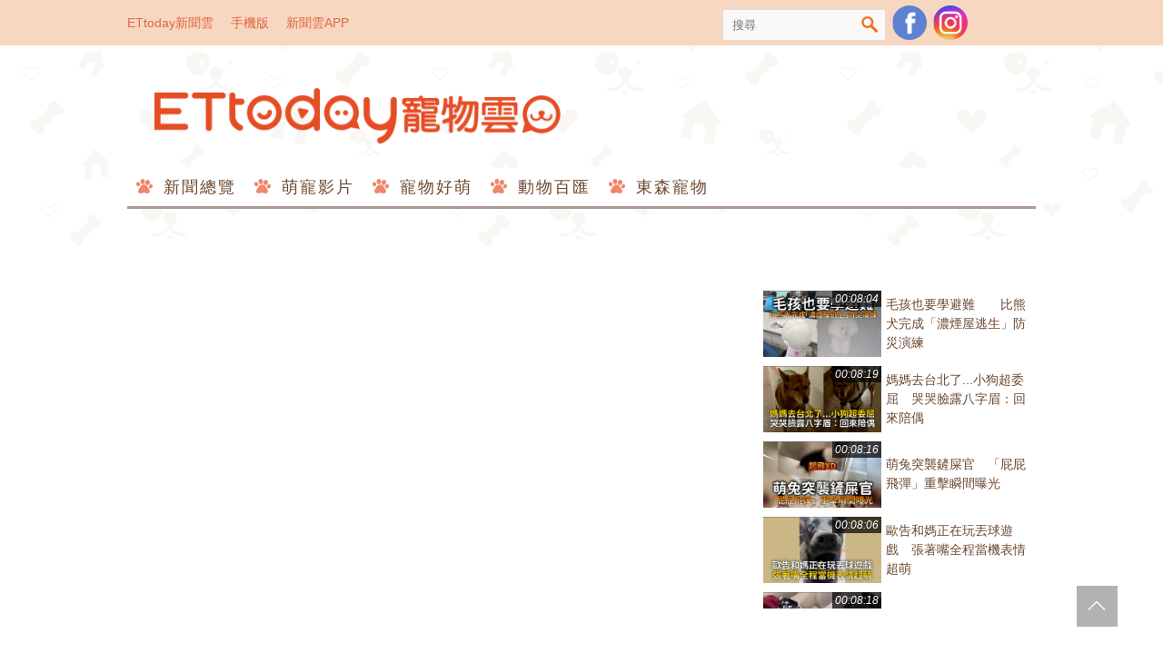

--- FILE ---
content_type: text/html; charset=utf-8
request_url: https://pets.ettoday.net/video/125/365659?&page=14
body_size: 10679
content:
<!doctype html>
<html lang="zh-Hant" prefix="og:http://ogp.me/ns#" itemscope itemtype="http://schema.org/WebSite" xmlns:wb="http://open.weibo.com/wb">
<head>
  <meta charset="utf-8">
  <title>爸客廳K歌家人全部跑光　柴乖巧坐腳邊「仰望偶像」 | ETtoday寵物雲 | ETtoday新聞雲</title>
  <link rel="canonical" href="https://pets.ettoday.net/video/125/365659?&page=14"/>

  <!-- 網頁社群分享meta 開始 -->
  <meta property="og:url" itemprop="url" content="https://pets.ettoday.net/video/125/365659?&page=14"/>
  <meta property="og:title" itemprop="name" content="爸客廳K歌家人全部跑光　柴乖巧坐腳邊「仰望偶像」 | ETtoday寵物雲 | ETtoday新聞雲"/>
  <meta property="og:image" itemprop="image" content="https://cdn2.ettoday.net/film/images/365/d365659.jpg"/>
  <meta property="og:image:type" content="image/jpeg"/>
  <meta property="og:image:width" content="1200"/>
  <meta property="og:image:height" content="628"/>
  <meta property="og:video" content="https://pets.ettoday.net/video/125/365659?&page=14" />
  <meta property="og:type" content="article"/>
  <meta name="description" content="爸客廳K歌家人全部跑光　柴乖巧坐腳邊「仰望偶像」(萌新聞,柴犬,K歌,唱歌,粉絲,乖巧,偶像,崇拜,可愛,寵物,動物,聽眾)" />
  <meta property="og:description" itemprop="description" content="爸客廳K歌家人全部跑光　柴乖巧坐腳邊「仰望偶像」(萌新聞,柴犬,K歌,唱歌,粉絲,乖巧,偶像,崇拜,可愛,寵物,動物,聽眾)"/>
  <!-- 網頁社群分享meta 結束 -->

  
<!-- 基本meta 開始 -->
<meta name="viewport" content="width=1200"/>
<!-- search頁或tag頁或編採不給搜尋引擎蒐錄 開始 -->
<meta name="robots" content="noindex,nofollow,noarchive"/>
<!-- search頁或tag頁或編採不給搜尋引擎蒐錄 結束 -->
<link rel="apple-touch-icon" sizes="180x180" href="//cdn2.ettoday.net/style/pets2017/images/touch-icon.png"/>
<link rel="shortcut icon" sizes="192x192" href="//cdn2.ettoday.net/style/pets2017/images/touch-icon.png"/>
<link rel="alternate" type="application/rss+xml" title="ETtoday《寵物動物新聞》" href="https://feeds.feedburner.com/ettoday/pet"/>
<!-- 基本meta 結束 -->

<!-- dns-prefetch 開始 -->
<link rel="dns-prefetch" href="//ad.ettoday.net">
<link rel="dns-prefetch" href="//ad1.ettoday.net">
<link rel="dns-prefetch" href="//ad2.ettoday.net">
<link rel="dns-prefetch" href="//cache.ettoday.net">
<link rel="dns-prefetch" href="//static.ettoday.net">
<link rel="dns-prefetch" href="//cdn1.ettoday.net">
<link rel="dns-prefetch" href="//cdn2.ettoday.net">
<!-- dns-prefetch 結束 -->

<!-- 社群專用 開始 -->
<meta property="og:locale" content="zh_TW" />
<meta property="fb:app_id" content="146858218737386"/>
<meta property="og:site_name" name="application-name" content="ETtoday寵物雲"/>
<meta property="article:publisher" content="https://www.facebook.com/ETtodayPETS" />
<!-- 社群專用 結束 -->

<!-- CSS、JS 開始 -->
<link href="//cdn2.ettoday.net/style/pets2017/css/style.css" rel="stylesheet">
<link href="//cdn2.ettoday.net/jquery/bxslider/jquery.bxslider.css" rel="stylesheet">
<script src="//cdn2.ettoday.net/jquery/jquery.js"></script>
<script src="//cdn2.ettoday.net/jquery/jquery.cookie.js"></script>
<script src="//cdn2.ettoday.net/jquery/jquery.lazyload.min.js"></script>
<script src="//cdn2.ettoday.net/jquery/bxslider/jquery.bxslider.js"></script>
<script src="//cdn2.ettoday.net/style/pets2017/js/common.js"></script>
<!-- CSS、JS 結束 -->

<!-- DFP 開始-->
<script type="text/javascript" src="//cdn2.ettoday.net/dfp/dfp-gpt.js"></script>
<!-- DFP 結束-->

<!-- Google Tag Manager 開始 -->
<!--GTM DataLayer 開始-->
<script>
    dataLayer = [{
        'csscode':'pet',
        'page-id':'',
        'category-id':'',
        'category-name1':'',
        'category-name2':'',
        'dept-name':'',
        'author-id':'',
        'author-name':'',
        'video-id':'365659', 
        'video-category-id':'6',
        'readtype':'PC' 
    }];
</script>
<!--GTM DataLayer 結束-->
<script>
    (function(w,d,s,l,i){w[l]=w[l]||[];w[l].push({'gtm.start':
    new Date().getTime(),event:'gtm.js'});var f=d.getElementsByTagName(s)[0],
    j=d.createElement(s),dl=l!='dataLayer'?'&l='+l:'';j.async=true;j.src=
    'https://www.googletagmanager.com/gtm.js?id='+i+dl;f.parentNode.insertBefore(j,f);
    })(window,document,'script','dataLayer','GTM-W6PX4R7');
</script>
<!-- Google Tag Manager 結束 -->

<!-- Global site tag (gtag.js) - Google Analytics 開始 -->
<script async src="https://www.googletagmanager.com/gtag/js?id=G-JQNDWD28RZ"></script>
<script>
  window.dataLayer = window.dataLayer || [];
  function gtag(){dataLayer.push(arguments);}
  gtag('js', new Date());
</script>
<!-- Global site tag (gtag.js) - Google Analytics 結束 --></head>

<body id="pet" class="video">	
  <div id="fb-root"></div>

<!-- FB Quote 選取文字分享 開始-->
<div class="fb-quote"></div>
<!-- FB Quote 選取文字分享 結束-->
  <!--wrapper_box 開始-->
  <div class="wrapper_box"> 
    <!--wrapper 開始-->
    <div class="wrapper">
		
      <!--轟天雷/凱旋門 廣告 開始-->
      <div class="top-sky">
        <script language="JavaScript" type="text/javascript">
        <!-- <![CDATA[
          var ts = Math.random();
          document.write('<scr' + 'ipt language="JavaScript" type="text/javascript" src="https://ad.ettoday.net/ads.php?bid=pet_thunder&rr='+ ts +'"></scr' + 'ipt>');
        // ]]> -->
        </script>
      </div>
      <!--轟天雷/凱旋門 廣告 結束-->
		 	  
      <!--topbar_box 開始-->
<div class="topbar_box">
	<!--top_bar 開始-->
	<div class="topbar">
		<!--menu_1 開始-->
		<div class="menu_1">
			<a href="//www.ettoday.net" target="_blank">ETtoday新聞雲</a>
			<a href="#" onclick="location.replace('http://www.ettoday.net/changeReadType.php?rtype=0&rurl=//pets.ettoday.net/video/125/365659?&page=14');">手機版</a>
			<a href="//www.ettoday.net/events/app/ettoday_app.htm" target="_blank">新聞雲APP</a>
		</div>
		<!--menu_1 結束-->
		<!--menu_2 開始-->
		<div class="menu_2">
			<!-- 搜尋 開始 -->
			<div class="search_box">
			  <form name="form_search" id="form_search" action="//pets.ettoday.net/search" method="get">
			    <input name="keywords" class="txt_area" type="text" placeholder="搜尋">
				<button class="btn" type="submit" onclick="#">搜尋</button>
			  </form>  
			</div>
			<!-- 搜尋 結束 -->
			<!--粉絲團-->
			<a class="icon_fb" href="https://www.facebook.com/ETtodayPETS/" target="_blank">粉絲團</a>
			<!--粉絲團-->
                        <!--ig-->
                        <a class="icon_ig" href="https://www.instagram.com/ettodaypets/" target="_blank">寵物雲instagram</a>
                        <!--ig-->
						<!--fb-like-->
			<div class="fb-share-button" data-href="https://www.facebook.com/ETtodayPETS/" data-layout="box_count" data-size="small" data-mobile-iframe="true"><a class="fb-xfbml-parse-ignore" target="_blank" href="https://www.facebook.com/sharer/sharer.php?u=https%3A%2F%2Fwww.facebook.com%2FETtodayPETS%2F&amp;src=sdkpreparse">分享</a></div>
			<!--fb-like-->
					</div>
		<!--menu_2 結束-->
	</div>
	<!--top_bar 結束-->
</div>
<!--topbar_box 結束-->

<!--header_box 開始-->
<div class="header_box"> 
	<!--header 開始-->
	<div class="header">
		<!--logo 開始-->
		<h2 class="logo_pet">
		  <a href="//pets.ettoday.net">ETtoday寵物雲</a>
		</h2>
		<!--logo 結束-->
					
		<!--廣告 寵物雲_PC_版頭小橫幅(左) 開始-->
		<div class="ad250x50">
			<script language="JavaScript" type="text/javascript">
			<!-- <![CDATA[
						var ts = Math.random();
				document.write('<scr' + 'ipt language="JavaScript" type="text/javascript" src="https://ad1.ettoday.net/ads.php?bid=all_header_250x50&rr='+ ts +'"></scr' + 'ipt>');
			// ]]> -->
			</script>
		</div>
		<!--廣告 寵物雲_PC_版頭小橫幅(左) 結束-->

		<!--廣告 寵物雲_PC_版頭小橫幅(右) 開始-->
		<div class="ad250x50_right">
		  <script language="JavaScript" type="text/javascript">
      <!-- <![CDATA[
            var ts = Math.random();
        document.write('<scr' + 'ipt language="JavaScript" type="text/javascript" src="https://ad1.ettoday.net/ads.php?bid=pet_120x100&rr='+ ts +'"></scr' + 'ipt>');
      // ]]> -->
      </script>
		</div>
		<!--廣告 寵物雲_PC_版頭小橫幅(右) 結束-->

		<!--nav_1 開始-->
		<div class="nav_1 clearfix">
			<ul>
			  			    <li>
			      <a href='//pets.ettoday.net/focus/新聞總覽' 
			      	 target='_self'>
			      	新聞總覽			      </a>
				  <ul class="sub">
			      				  </ul>
				</li>
			  			    <li>
			      <a href='//pets.ettoday.net/v-list.phtml?sub_id=125' 
			      	 target='_self'>
			      	萌寵影片			      </a>
				  <ul class="sub">
			      				  </ul>
				</li>
			  			    <li>
			      <a href='//pets.ettoday.net/focus/寵物好萌' 
			      	 target='_self'>
			      	寵物好萌			      </a>
				  <ul class="sub">
			                          <li>
                      <a href='//pets.ettoday.net/focus/寵物暖新聞' 
			      	     target='_self'>
			      	    寵物暖新聞			      	  </a>
                    </li>
                                      <li>
                      <a href='//pets.ettoday.net/focus/寵物小確幸' 
			      	     target='_self'>
			      	    寵物小確幸			      	  </a>
                    </li>
                  				  </ul>
				</li>
			  			    <li>
			      <a href='//pets.ettoday.net/focus/動物百匯' 
			      	 target='_self'>
			      	動物百匯			      </a>
				  <ul class="sub">
			                          <li>
                      <a href='//pets.ettoday.net/focus/寵物奇聞' 
			      	     target='_self'>
			      	    寵物奇聞			      	  </a>
                    </li>
                                      <li>
                      <a href='//pets.ettoday.net/focus/動物保育救援' 
			      	     target='_self'>
			      	    動物保育救援			      	  </a>
                    </li>
                                      <li>
                      <a href='//pets.ettoday.net/focus/動物百科' 
			      	     target='_self'>
			      	    動物百科			      	  </a>
                    </li>
                  				  </ul>
				</li>
			  			    <li>
			      <a href='//pets.ettoday.net/store.phtml' 
			      	 target='_self'>
			      	東森寵物			      </a>
				  <ul class="sub">
			      				  </ul>
				</li>
			  			</ul>
		</div> 
		<!--nav_1 結束-->
	</div>
	<!--header 結束--> 
</div>
<!--header_box 結束-->			
      <!-- 廣告 黃金文字 ad_txt_3 開始-->
      <div id="ticker_3" class="ad_txt_3 clearfix">
        <ul class="clearfix">
          <!--黃金文字all_gold_text1 開始-->
          <li id="t1">
            <script language="JavaScript" type="text/javascript">
            <!-- <![CDATA[
              var ts = Math.random();
              document.write('<scr' + 'ipt language="JavaScript" type="text/javascript" src="https://ad.ettoday.net/ads.php?bid=all_gold_text1&rr='+ ts +'"></scr' + 'ipt>');
            // ]]> -->
            </script>
          </li>
          <!--黃金文字all_gold_text1 結束-->
          <!--黃金文字all_gold_text2 開始-->
          <li id="t2">
            <script language="JavaScript" type="text/javascript">
            <!-- <![CDATA[
              var ts = Math.random();
              document.write('<scr' + 'ipt language="JavaScript" type="text/javascript" src="https://ad.ettoday.net/ads.php?bid=all_gold_text2&rr='+ ts +'"></scr' + 'ipt>');
            // ]]> -->
            </script>
          </li>
          <!--黃金文字all_gold_text2 結束-->
          <!--黃金文字all_gold_text3 開始-->
          <li id="t3"> 
            <script language="JavaScript" type="text/javascript">
            <!-- <![CDATA[
              var ts = Math.random();
              document.write('<scr' + 'ipt language="JavaScript" type="text/javascript" src="https://ad.ettoday.net/ads.php?bid=all_gold_text3&rr='+ ts +'"></scr' + 'ipt>');
            // ]]> -->
            </script>
          </li>
          <!--黃金文字all_gold_text3 結束-->
        </ul>
      </div>
      <!--廣告 黃金文字 ad_txt_3 結束-->
			
      <!--廣告 超級大橫幅 ad_970 開始-->
      <div class="ad_970">
        <script language="JavaScript" type="text/javascript">
        <!-- <![CDATA[
          var ts = Math.random();
          document.write('<scr' + 'ipt language="JavaScript" type="text/javascript" src="https://ad.ettoday.net/ads.php?bid=pet_970x90&rr='+ ts +'"></scr' + 'ipt>');
        // ]]> -->
        </script>
      </div>
      <!--廣告 超級大橫幅 ad_970 結束--> 

      <!--廣告 onead 果實 In-Cover & In-Page 開始-->
      <div id = 'oneadICIPTag'></div>
      <script type="text/javascript" src="//cdn2.ettoday.net/ad/onead/onead_ic_ip.js"></script>
      <!--廣告 onead 果實 In-Cover & In-Page 結束-->

      <!--container_box 開始-->
      <div class="container_box"> 
        <!--container 開始-->
        <div class="container"> 
        	

					<!--video_zone 開始-->
					<div class="video_zone clearfix">
						<!--影片 開始-->
						<div class="video">
							
<iframe src="https://www.ettoday.net/tools/player/1043838-365659?title=%E7%88%B8%E5%AE%A2%E5%BB%B3K%E6%AD%8C%E5%AE%B6%E4%BA%BA%E5%85%A8%E9%83%A8%E8%B7%91%E5%85%89%E3%80%80%E6%9F%B4%E4%B9%96%E5%B7%A7%E5%9D%90%E8%85%B3%E9%82%8A%E3%80%8C%E4%BB%B0%E6%9C%9B%E5%81%B6%E5%83%8F%E3%80%8D&bid=boba_preroll_web&show_ad=1&uccu=3&auto" width="1000" height="563" frameborder="0" scrolling="no" allowfullscreen="true" webkitallowfullscreen="true" mozallowfullscreen="true"></iframe>						</div>
						<!--影片 開始-->
						<!--list 開始-->
						<div class="list">
							<!-- inner 開始 -->
							<div class="inner">
								<!--組-->
								<a href="//pets.ettoday.net/video/125/490204" class="piece clearfix">
									<div class="pic">
										<img src="//cdn2.ettoday.net/film/images/490/c490204.jpg" title="毛孩也要學避難　　比熊犬完成「濃煙屋逃生」防災演練" alt="毛孩也要學避難　　比熊犬完成「濃煙屋逃生」防災演練"/>
										<em class="time">00:08:04</em>
									</div>
									<h3 class="title" title="毛孩也要學避難　　比熊犬完成「濃煙屋逃生」防災演練">毛孩也要學避難　　比熊犬完成「濃煙屋逃生」防災演練</h3>
								</a>
								<!--組-->
								<!--組-->
								<a href="//pets.ettoday.net/video/125/490155" class="piece clearfix">
									<div class="pic">
										<img src="//cdn2.ettoday.net/film/images/490/c490155.jpg" title="媽媽去台北了...小狗超委屈　哭哭臉露八字眉：回來陪偶" alt="媽媽去台北了...小狗超委屈　哭哭臉露八字眉：回來陪偶"/>
										<em class="time">00:08:19</em>
									</div>
									<h3 class="title" title="媽媽去台北了...小狗超委屈　哭哭臉露八字眉：回來陪偶">媽媽去台北了...小狗超委屈　哭哭臉露八字眉：回來陪偶</h3>
								</a>
								<!--組-->
								<!--組-->
								<a href="//pets.ettoday.net/video/125/490142" class="piece clearfix">
									<div class="pic">
										<img src="//cdn2.ettoday.net/film/images/490/c490142.jpg" title="萌兔突襲鏟屎官　「屁屁飛彈」重擊瞬間曝光" alt="萌兔突襲鏟屎官　「屁屁飛彈」重擊瞬間曝光"/>
										<em class="time">00:08:16</em>
									</div>
									<h3 class="title" title="萌兔突襲鏟屎官　「屁屁飛彈」重擊瞬間曝光">萌兔突襲鏟屎官　「屁屁飛彈」重擊瞬間曝光</h3>
								</a>
								<!--組-->
								<!--組-->
								<a href="//pets.ettoday.net/video/125/490135" class="piece clearfix">
									<div class="pic">
										<img src="//cdn2.ettoday.net/film/images/490/c490135.jpg" title="歐告和媽正在玩丟球遊戲　張著嘴全程當機表情超萌" alt="歐告和媽正在玩丟球遊戲　張著嘴全程當機表情超萌"/>
										<em class="time">00:08:06</em>
									</div>
									<h3 class="title" title="歐告和媽正在玩丟球遊戲　張著嘴全程當機表情超萌">歐告和媽正在玩丟球遊戲　張著嘴全程當機表情超萌</h3>
								</a>
								<!--組-->
								<!--組-->
								<a href="//pets.ettoday.net/video/125/490120" class="piece clearfix">
									<div class="pic">
										<img src="//cdn2.ettoday.net/film/images/490/c490120.jpg" title="辛苦織5小時毛毯送老公　下秒被貓貓試躺員佔領！" alt="辛苦織5小時毛毯送老公　下秒被貓貓試躺員佔領！"/>
										<em class="time">00:08:18</em>
									</div>
									<h3 class="title" title="辛苦織5小時毛毯送老公　下秒被貓貓試躺員佔領！">辛苦織5小時毛毯送老公　下秒被貓貓試躺員佔領！</h3>
								</a>
								<!--組-->
								<!--組-->
								<a href="//pets.ettoday.net/video/125/490064" class="piece clearfix">
									<div class="pic">
										<img src="//cdn2.ettoday.net/film/images/490/c490064.jpg" title="【大寫的哀傷】客人爽約沒來 阿金直接變失落狗狗QQ" alt="【大寫的哀傷】客人爽約沒來 阿金直接變失落狗狗QQ"/>
										<em class="time">00:00:30</em>
									</div>
									<h3 class="title" title="【大寫的哀傷】客人爽約沒來 阿金直接變失落狗狗QQ">【大寫的哀傷】客人爽約沒來 阿金直接變失落狗狗QQ</h3>
								</a>
								<!--組-->
								<!--組-->
								<a href="//pets.ettoday.net/video/125/490052" class="piece clearfix">
									<div class="pic">
										<img src="//cdn2.ettoday.net/film/images/490/c490052.jpg" title="【怎麼越看越像XD】貓界李榮浩陪吃臭豆腐 有可能嗎？" alt="【怎麼越看越像XD】貓界李榮浩陪吃臭豆腐 有可能嗎？"/>
										<em class="time">00:00:18</em>
									</div>
									<h3 class="title" title="【怎麼越看越像XD】貓界李榮浩陪吃臭豆腐 有可能嗎？">【怎麼越看越像XD】貓界李榮浩陪吃臭豆腐 有可能嗎？</h3>
								</a>
								<!--組-->
								<!--組-->
								<a href="//pets.ettoday.net/video/125/490040" class="piece clearfix">
									<div class="pic">
										<img src="//cdn2.ettoday.net/film/images/490/c490040.jpg" title="【語音辨識失敗XD】狗勾：主人聲音壞了 我飯還能吃嗎？" alt="【語音辨識失敗XD】狗勾：主人聲音壞了 我飯還能吃嗎？"/>
										<em class="time">00:00:19</em>
									</div>
									<h3 class="title" title="【語音辨識失敗XD】狗勾：主人聲音壞了 我飯還能吃嗎？">【語音辨識失敗XD】狗勾：主人聲音壞了 我飯還能吃嗎？</h3>
								</a>
								<!--組-->
								<!--組-->
								<a href="//pets.ettoday.net/video/125/490041" class="piece clearfix">
									<div class="pic">
										<img src="//cdn2.ettoday.net/film/images/490/c490041.jpg" title="【不摸貓挑戰】胖黑貓呼嚕聲+蹭蹭攻擊齊發！能忍住的是戒過吧" alt="【不摸貓挑戰】胖黑貓呼嚕聲+蹭蹭攻擊齊發！能忍住的是戒過吧"/>
										<em class="time">00:00:48</em>
									</div>
									<h3 class="title" title="【不摸貓挑戰】胖黑貓呼嚕聲+蹭蹭攻擊齊發！能忍住的是戒過吧">【不摸貓挑戰】胖黑貓呼嚕聲+蹭蹭攻擊齊發！能忍住的是戒過吧</h3>
								</a>
								<!--組-->
							</div>
							<!-- inner 結束 -->

						</div>
						<!--list 結束-->

						<!--文字資訊 開始-->
						<div class="main_info">
							<h1 class="title">爸客廳K歌家人全部跑光　柴乖巧坐腳邊「仰望偶像」</h1>
							<!--story 開始-->
							<div class="story">
								<p></p>
							</div>
							<!--story 結束-->

							<a class="btn btn_open" href="#">查看更多<i class="fas fa-chevron-down"></i></a>
							<a class="btn btn_close" href="#">隱藏說明<i class="fas fa-chevron-up"></i></a>

							<!-- 關鍵字 開始 -->
							<div class="keyword">
								<span>相關連結：</span>
								<a href="https://pets.ettoday.net/news/2444292">一唱歌全家躲進房只剩牠　忠實柴粉絲坐腳邊「仰望偶像」爸感動</a>
							</div>
							<!-- 關鍵字 結束 -->
							
							<!-- 社群分享 開始 -->
							<div class="push_box">
								<!--粉絲團-->
																<a class="icon_fb" href="javascript:;" onclick="window.open('https://www.facebook.com/sharer/sharer.php?u='+encodeURIComponent('https://pets.ettoday.net/video/125/365659?&page=14'),'facebook-share-dialog','width=626,height=436');" target="_blank">FB</a>
																<!--粉絲團-->
							</div>
							<!-- 社群分享 開始 -->

						</div>
						<!--文字資訊 結束-->
					</div>
					<!--video_zone 結束-->
        	
        	
          <!--橫列 r1 開始-->
          <div class="r1 clearfix"> 
            <!--直欄 c1 開始-->
            <div class="c1">

              <!--tab_2 頁籤 開始-->
              <div class="tab tab_2">

                <!--tab_content 開始-->
                <div class="tab_content">
                  <!--組-->
                  <div class="piece">
                    <!--part_thumb_5 縮圖列表 開始-->
                    <div class="part_thumb_5 clearfix">
                    
                      <!--組-->
                      <div class="piece">
                        <a class="" 
                           href="//pets.ettoday.net/video/125/480291?&page=14">
                          <p class="pic icon_type_video">
                            <img src="https://cdn2.ettoday.net/style/misc/loading_300x169.gif" data-original="//cdn2.ettoday.net/film/images/480/c480291.jpg" alt="【最棒的小狗英雄】火車上遇搜救犬收工返家　安靜休息乖到心疼">
                          </p>
                          <h3>
                            【最棒的小狗英雄】火車上遇搜救犬收工返家　安靜休息乖到心疼                          </h3>
                          <span class="time">
                            00:16                          </span>
                          <span class="date">
                            2025-09-28 11:59:00                          </span>
                        </a>
                      </div>
                      <!--組-->

                    
                      <!--組-->
                      <div class="piece">
                        <a class="" 
                           href="//pets.ettoday.net/video/125/479943?&page=14">
                          <p class="pic icon_type_video">
                            <img src="https://cdn2.ettoday.net/style/misc/loading_300x169.gif" data-original="//cdn2.ettoday.net/film/images/479/c479943.jpg" alt="胖貓鑽欄杆「頭過肚子卡住」　麻糬式瘋狂喬角度越獄成功">
                          </p>
                          <h3>
                            胖貓鑽欄杆「頭過肚子卡住」　麻糬式瘋狂喬角度越獄成功                          </h3>
                          <span class="time">
                            00:37                          </span>
                          <span class="date">
                            2025-09-24 18:05:00                          </span>
                        </a>
                      </div>
                      <!--組-->

                    
                      <!--組-->
                      <div class="piece">
                        <a class="" 
                           href="//pets.ettoday.net/video/125/479930?&page=14">
                          <p class="pic icon_type_video">
                            <img src="https://cdn2.ettoday.net/style/misc/loading_300x169.gif" data-original="//cdn2.ettoday.net/film/images/479/c479930.jpg" alt="沙發買來不是人坐的？　狗霸氣猛踩軟墊忙「檢驗」">
                          </p>
                          <h3>
                            沙發買來不是人坐的？　狗霸氣猛踩軟墊忙「檢驗」                          </h3>
                          <span class="time">
                            00:31                          </span>
                          <span class="date">
                            2025-09-24 17:33:00                          </span>
                        </a>
                      </div>
                      <!--組-->

                    
                      <!--組-->
                      <div class="piece">
                        <a class="" 
                           href="//pets.ettoday.net/video/125/479919?&page=14">
                          <p class="pic icon_type_video">
                            <img src="https://cdn2.ettoday.net/style/misc/loading_300x169.gif" data-original="//cdn2.ettoday.net/film/images/479/c479919.jpg" alt="媽媽自嗨跳舞給歐告看　牠淡定又疑惑：妳還好嗎">
                          </p>
                          <h3>
                            媽媽自嗨跳舞給歐告看　牠淡定又疑惑：妳還好嗎                          </h3>
                          <span class="time">
                            00:34                          </span>
                          <span class="date">
                            2025-09-24 16:45:00                          </span>
                        </a>
                      </div>
                      <!--組-->

                    
                      <!--組-->
                      <div class="piece">
                        <a class="" 
                           href="//pets.ettoday.net/video/125/479669?&page=14">
                          <p class="pic icon_type_video">
                            <img src="https://cdn2.ettoday.net/style/misc/loading_300x169.gif" data-original="//cdn2.ettoday.net/film/images/479/c479669.jpg" alt="貓想吃蝦子站起緊抓媽　被碎唸後才肯放手XD">
                          </p>
                          <h3>
                            貓想吃蝦子站起緊抓媽　被碎唸後才肯放手XD                          </h3>
                          <span class="time">
                            00:39                          </span>
                          <span class="date">
                            2025-09-22 16:25:00                          </span>
                        </a>
                      </div>
                      <!--組-->

                    
                      <!--組-->
                      <div class="piece">
                        <a class="" 
                           href="//pets.ettoday.net/video/125/479522?&page=14">
                          <p class="pic icon_type_video">
                            <img src="https://cdn2.ettoday.net/style/misc/loading_300x169.gif" data-original="//cdn2.ettoday.net/film/images/479/c479522.jpg" alt="【怕爆貓貓】打疫苗腳腳狂抖 抱緊心愛的豬豬太可愛了">
                          </p>
                          <h3>
                            【怕爆貓貓】打疫苗腳腳狂抖 抱緊心愛的豬豬太可愛了                          </h3>
                          <span class="time">
                            00:15                          </span>
                          <span class="date">
                            2025-09-20 15:32:00                          </span>
                        </a>
                      </div>
                      <!--組-->

                    
                      <!--組-->
                      <div class="piece">
                        <a class="" 
                           href="//pets.ettoday.net/video/125/479372?&page=14">
                          <p class="pic icon_type_video">
                            <img src="https://cdn2.ettoday.net/style/misc/loading_300x169.gif" data-original="//cdn2.ettoday.net/film/images/479/c479372.jpg" alt="口頭教虎斑貓玩藏食玩具！　媽見牠一學就會：送去念小學">
                          </p>
                          <h3>
                            口頭教虎斑貓玩藏食玩具！　媽見牠一學就會：送去念小學                          </h3>
                          <span class="time">
                            01:13                          </span>
                          <span class="date">
                            2025-09-18 22:59:00                          </span>
                        </a>
                      </div>
                      <!--組-->

                    
                      <!--組-->
                      <div class="piece">
                        <a class="" 
                           href="//pets.ettoday.net/video/125/479357?&page=14">
                          <p class="pic icon_type_video">
                            <img src="https://cdn2.ettoday.net/style/misc/loading_300x169.gif" data-original="//cdn2.ettoday.net/film/images/479/c479357.jpg" alt="不准碰！虎斑貓狂被摸摸　轉頭出手阻止：你夠了喔">
                          </p>
                          <h3>
                            不准碰！虎斑貓狂被摸摸　轉頭出手阻止：你夠了喔                          </h3>
                          <span class="time">
                            01:01                          </span>
                          <span class="date">
                            2025-09-18 20:26:00                          </span>
                        </a>
                      </div>
                      <!--組-->

                    
                      <!--組-->
                      <div class="piece">
                        <a class="" 
                           href="//pets.ettoday.net/video/125/479355?&page=14">
                          <p class="pic icon_type_video">
                            <img src="https://cdn2.ettoday.net/style/misc/loading_300x169.gif" data-original="//cdn2.ettoday.net/film/images/479/c479355.jpg" alt="14歲臘腸狗洗完澡累翻　仰躺睡到舌頭掛嘴巴外XD">
                          </p>
                          <h3>
                            14歲臘腸狗洗完澡累翻　仰躺睡到舌頭掛嘴巴外XD                          </h3>
                          <span class="time">
                            01:03                          </span>
                          <span class="date">
                            2025-09-18 20:18:00                          </span>
                        </a>
                      </div>
                      <!--組-->

                                        </div>
                    <!--part_thumb_5 縮圖列表 結束-->
                  </div>
                  <!--組-->
                </div>
                <!--tab_content 頁籤 開始-->
              </div>
              <!--tab_2 頁籤 結束-->
								
              <!--menu_page 分頁 開始-->
              <div class="menu_page"> <a href="/video/125?&page=1"> &lt;&lt; </a><a href="/video/125?&page=13"> &lt; </a><a href="/video/125?&page=9">9</a><a href="/video/125?&page=10">10</a><a href="/video/125?&page=11">11</a><a href="/video/125?&page=12">12</a><a href="/video/125?&page=13">13</a><span class="current">14</span><a href="/video/125?&page=15">15</a><a href="/video/125?&page=16">16</a><a href="/video/125?&page=17">17</a><a href="/video/125?&page=18">18</a><a href="/video/125?&page=15"> &gt; </a><a href="/video/125?&page=23"> &gt;&gt; </a><p class="info">第14頁 | 共23頁 (200則) </p></div>              <!--menu_page 分頁 結束-->

              <!--block_1 區塊 開始-->
              <div class="block block_1 tag01">
                <!--block_title 開始-->
                <div class="block_title">
                  <h3>
                    <em class="icon"></em>讀者迴響
                  </h3>
                </div>
                <!--block_title 結束-->

                
                <!--block_content 開始-->
                <div class="block_content">
                  <div class="fb-comments" data-href="https://pets.ettoday.net/video/125/365659?&page=14" data-width="650" data-numposts="5"></div>
                </div>
                <!--block_content 結束-->

                              </div>
              <!--block_1 區塊 結束-->
            </div>
            <!--直欄 c1 結束--> 
						
            <!--直欄 c2 開始-->
<div class="c2">
    <!--inner 開始-->
    <div class="inner">
        <!-- PC_全網_超級快閃廣告 start -->
        <div id="all_crazygif" class="crazygif">
          <script type="text/javascript">
          (function(){
            var ts = Math.random();
            document.write('<scr' + 'ipt type="text/javascript" src="https://ad2.ettoday.net/ads.php?bid=all_crazygif&rr='+ ts +'"></scr' + 'ipt>');
          })()
          </script>
        </div>
        <!-- PC_全網_超級快閃廣告 end -->
        <!--廣告 內頁_巨幅(上) 開始-->
        <div class="ad_300">
            <script language="JavaScript" type="text/javascript">
              var ts = Math.random();
              document.write('<scr' + 'ipt language="JavaScript" type="text/javascript" src="https://ad2.ettoday.net/ads.php?bid=pet_300x250_top&rr='+ ts +'"></scr' + 'ipt>');       
            </script>
        </div>
        <!--廣告 內頁_巨幅(上) 開始--> 
        
        <!--廣告 全網_巨幅(上2) 開始-->
        <div class="ad_300">
            <script language="JavaScript" type="text/javascript">
              var ts = Math.random();
              document.write('<scr' + 'ipt language="JavaScript" type="text/javascript" src="https://ad2.ettoday.net/ads.php?bid=all_300x250&rr='+ ts +'"></scr' + 'ipt>');
            </script>
        </div>
        <!--廣告 全網_巨幅(上2) 結束-->
                                  
        <!--block_2 區塊 開始-->
        <div class="block block_2">
            <!--block_title 開始-->
            <div class="block_title">
                <h3>熱門新聞</h3>
            </div>
            <!--block_title 結束-->
            <!--block_content 開始-->
            <div class="block_content sidebar-hot-news">
                <!--part_list_1 文字列表 開始-->
                <div class="part_list_1 clearfix">
                                        
                      <!--組-->
                      <h3>
                        <a href='//pets.ettoday.net/news/3104133' title='哈士奇疑被貓指使　天天開衣櫃'>哈士奇疑被貓指使　天天開衣櫃</a>
                      </h3>
                      <!--組-->

                      
                      
                      
                                        
                      <!--組-->
                      <h3>
                        <a href='//pets.ettoday.net/news/3102839' title='汪聽說全家都去台北　表情超委屈'><i class='icon_type_video'></i>汪聽說全家都去台北　表情超委屈</a>
                      </h3>
                      <!--組-->

                      
                      
                      
                                        
                      <!--組-->
                      <h3>
                        <a href='//pets.ettoday.net/news/3104382' title='長毛柯基拉肚子　屁屁雙馬尾防髒'><i class='icon_type_video'></i>長毛柯基拉肚子　屁屁雙馬尾防髒</a>
                      </h3>
                      <!--組-->

                      
                      
                      
                                        
                      <!--組-->
                      <h3>
                        <a href='//pets.ettoday.net/news/3104423' title='黃金鼠貪吃討食　沒坐穩秒比Safe'><i class='icon_type_video'></i>黃金鼠貪吃討食　沒坐穩秒比Safe</a>
                      </h3>
                      <!--組-->

                      
                      
                      
                                        
                      <!--組-->
                      <h3>
                        <a href='//pets.ettoday.net/news/3103479' title='守宮藏在細節裡　每天給主人驚喜'><i class='icon_type_video'></i>守宮藏在細節裡　每天給主人驚喜</a>
                      </h3>
                      <!--組-->

                                              <!--側欄-熱門新聞-文字廣告(1) 開始-->
                        <h3>
                        <script language="JavaScript" type="text/javascript">
                           var ts = Math.random();
                           document.write('<scr' + 'ipt language="JavaScript" type="text/javascript" src="https://ad2.ettoday.net/ads.php?bid=all_news_text5&rr='+ ts +'"></scr' + 'ipt>');
                        </script>
                        </h3>
                        <!--側欄-熱門新聞-文字廣告(1) 結束-->
                      
                      
                      
                                        
                      <!--組-->
                      <h3>
                        <a href='//pets.ettoday.net/news/3101103' title='活埋10年！地板下驚見不死陸龜　沒水沒光奇蹟活著'>活埋10年！地板下驚見不死陸龜　沒水沒光奇蹟活著</a>
                      </h3>
                      <!--組-->

                      
                      
                      
                                        
                      <!--組-->
                      <h3>
                        <a href='//pets.ettoday.net/news/3104459' title='黃金獵犬「咬小被被」站門口　逼主人睡覺'><i class='icon_type_video'></i>黃金獵犬「咬小被被」站門口　逼主人睡覺</a>
                      </h3>
                      <!--組-->

                      
                      
                      
                                        
                      <!--組-->
                      <h3>
                        <a href='//pets.ettoday.net/news/3103702' title='奴才手工製作龍袍　喵皇霸氣外露'>奴才手工製作龍袍　喵皇霸氣外露</a>
                      </h3>
                      <!--組-->

                      
                      
                      
                                        
                      <!--組-->
                      <h3>
                        <a href='//pets.ettoday.net/news/3104910' title='媽染髮貓咪認不出　炸毛＋開飛機'><i class='icon_type_video'></i>媽染髮貓咪認不出　炸毛＋開飛機</a>
                      </h3>
                      <!--組-->

                      
                      
                      
                                        
                      <!--組-->
                      <h3>
                        <a href='//pets.ettoday.net/news/3101502' title='收容所350隻貓「其中一隻特別大」'><i class='icon_type_video'></i>收容所350隻貓「其中一隻特別大」</a>
                      </h3>
                      <!--組-->

                      
                                              <!--側欄-熱門新聞-文字廣告(2) 開始-->
                        <h3>
                        <script language="JavaScript" type="text/javascript">
                           var ts = Math.random();
                           document.write('<scr' + 'ipt language="JavaScript" type="text/javascript" src="https://ad2.ettoday.net/ads.php?bid=all_news_text6&rr='+ ts +'"></scr' + 'ipt>'); 
                        </script>
                        </h3>
                        <!--側欄-熱門新聞-文字廣告(2) 結束-->
                      
                      
                                        
                      <!--組-->
                      <h3>
                        <a href='//pets.ettoday.net/news/3103419' title='吉娃娃散步被問「是麝香豬嗎？」'>吉娃娃散步被問「是麝香豬嗎？」</a>
                      </h3>
                      <!--組-->

                      
                      
                      
                                        
                      <!--組-->
                      <h3>
                        <a href='//pets.ettoday.net/news/3102707' title='萌兔變屁屁飛彈　發射前先算彈道'><i class='icon_type_video'></i>萌兔變屁屁飛彈　發射前先算彈道</a>
                      </h3>
                      <!--組-->

                      
                      
                      
                                        
                      <!--組-->
                      <h3>
                        <a href='//pets.ettoday.net/news/3103000' title='小臘腸「緊抓棉被」賴床萌翻千萬人！'>小臘腸「緊抓棉被」賴床萌翻千萬人！</a>
                      </h3>
                      <!--組-->

                      
                      
                      
                                        
                      <!--組-->
                      <h3>
                        <a href='//pets.ettoday.net/news/3100101' title='山羌跨級挑戰1700公斤犀牛　單挑原因曝'><i class='icon_type_video'></i>山羌跨級挑戰1700公斤犀牛　單挑原因曝</a>
                      </h3>
                      <!--組-->

                      
                      
                      
                                        
                      <!--組-->
                      <h3>
                        <a href='//pets.ettoday.net/news/3103785' title='主人收安親班照片　驚見博美混進大狗團'>主人收安親班照片　驚見博美混進大狗團</a>
                      </h3>
                      <!--組-->

                      
                      
                                              <!--側欄-熱門新聞-文字廣告(3) 開始-->
                        <h3>
                        <script language="JavaScript" type="text/javascript">
                           var ts = Math.random();
                           document.write('<scr' + 'ipt language="JavaScript" type="text/javascript" src="https://ad2.ettoday.net/ads.php?bid=all_news_text7&rr='+ ts +'"></scr' + 'ipt>');
                        </script>
                        </h3>
                        <!--側欄-熱門新聞-文字廣告(3) 結束-->
                      
                    
                </div>
                <!--part_list_1 文字列表 結束-->
            </div>
            <!--block_content 結束-->
        </div>
        <!--block_2 區塊 結束-->
                        
        <!--廣告 全網_大型摩天 all_300x600_2 開始-->
        <div class="ad_300">
            <script language="JavaScript" type="text/javascript">
              var ts = Math.random();
              document.write('<scr' + 'ipt language="JavaScript" type="text/javascript" src="https://ad2.ettoday.net/ads.php?bid=all_300x600_2&rr='+ ts +'"></scr' + 'ipt>');
            </script>
        </div>
        <!--廣告 全網_大型摩天 all_300x600_2 結束-->
                  
        <!--block_2 區塊 開始-->
        <div class="block block_2 hot_video">
            <!--block_title 開始-->
            <div class="block_title">
                <h3>熱門寵物影片</h3>
                <a class="btn_more" href="v-list.phtml"><i class="icon_more"></i>更多</a>
            </div>
            <!--block_title 結束-->
            <!--block_content 開始-->
            <div class="block_content">
                <!--part_pictxt_2 圖文列表 開始-->
                <div class="part_pictxt_2">

                    
                                            <!--首則有圖--> 
                      <div class="cover_pic">
                        <a class="pic icon_type_video" 
                           href="//pets.ettoday.net/video/125/419992" title="是康老師的貓！　天王星驚見「橘貓探頭」">
                          <img src="https://cdn2.ettoday.net/style/misc/loading_800x450.gif" data-original="//cdn2.ettoday.net/film/images/419/c419992.jpg" alt="是康老師的貓！　天王星驚見「橘貓探頭」">
                          <h3>
                            是康老師的貓！　天王星驚見「橘貓探頭」                          </h3>
                        </a>
                      </div>
                      <!--首則有圖-->
                      
                                              <!-- 廣告 最夯影音(2) 開始 -->  
                        <script language="JavaScript" type="text/javascript">
                            var ts = Math.random();
                            document.write('<scr' + 'ipt language="JavaScript" type="text/javascript" src="https://ad2.ettoday.net/ads.php?bid=mobileweb_video_1&rr='+ ts +'"></scr' + 'ipt>');       
                        </script>                       
                        <!-- 廣告 最夯影音(2) 結束 --> 
                        <!-- 廣告 最夯影音(3) 開始 -->  
                        <script language="JavaScript" type="text/javascript">
                            var ts = Math.random();
                            document.write('<scr' + 'ipt language="JavaScript" type="text/javascript" src="https://ad2.ettoday.net/ads.php?bid=mobileweb_video_2&rr='+ ts +'"></scr' + 'ipt>');
                        </script>
                        <!-- 廣告 最夯影音(3) 結束 --> 
                        <!-- 廣告 最夯影音(4) 開始 -->  
                        <script language="JavaScript" type="text/javascript">
                            var ts = Math.random();
                            document.write('<scr' + 'ipt language="JavaScript" type="text/javascript" src="https://ad2.ettoday.net/ads.php?bid=mobileweb_video_3&rr='+ ts +'"></scr' + 'ipt>');
                        </script>
                        <!-- 廣告 最夯影音(4) 結束 -->                       
                                          
                                            <!--組-->
                      <div class="piece clearfix">
                        <a class="pic icon_type_video" 
                           href="//pets.ettoday.net/video/125/474477" title="虎斑貓踏踏突被搶娃娃　奶音抗議：那是偶的！">
                          <img src="https://cdn2.ettoday.net/style/misc/loading_300x225.gif" data-original="//cdn2.ettoday.net/film/images/474/c474477.jpg" alt="虎斑貓踏踏突被搶娃娃　奶音抗議：那是偶的！">
                        </a>
                        <h3>
                          <a href="//pets.ettoday.net/video/125/474477" title="虎斑貓踏踏突被搶娃娃　奶音抗議：那是偶的！">
                            虎斑貓踏踏突被搶娃娃　奶音抗議：那是偶的！                          </a>
                        </h3>
                      </div>
                      <!--組-->
                      
                                          
                                            <!--組-->
                      <div class="piece clearfix">
                        <a class="pic icon_type_video" 
                           href="//pets.ettoday.net/video/125/473593" title="虎斑哥「喜當爸」被貓弟狂吸奶　瞇眼開肚發出呼嚕聲超享受XD">
                          <img src="https://cdn2.ettoday.net/style/misc/loading_300x225.gif" data-original="//cdn2.ettoday.net/film/images/473/c473593.jpg" alt="虎斑哥「喜當爸」被貓弟狂吸奶　瞇眼開肚發出呼嚕聲超享受XD">
                        </a>
                        <h3>
                          <a href="//pets.ettoday.net/video/125/473593" title="虎斑哥「喜當爸」被貓弟狂吸奶　瞇眼開肚發出呼嚕聲超享受XD">
                            虎斑哥「喜當爸」被貓弟狂吸奶　瞇眼開肚發出呼嚕聲超享受XD                          </a>
                        </h3>
                      </div>
                      <!--組-->
                      
                                          
                                            <!--組-->
                      <div class="piece clearfix">
                        <a class="pic icon_type_video" 
                           href="//pets.ettoday.net/video/125/466699" title="爸燙完頭髮貓咪認不出來　緊盯飛機耳壓超低：你誰？">
                          <img src="https://cdn2.ettoday.net/style/misc/loading_300x225.gif" data-original="//cdn2.ettoday.net/film/images/466/c466699.jpg" alt="爸燙完頭髮貓咪認不出來　緊盯飛機耳壓超低：你誰？">
                        </a>
                        <h3>
                          <a href="//pets.ettoday.net/video/125/466699" title="爸燙完頭髮貓咪認不出來　緊盯飛機耳壓超低：你誰？">
                            爸燙完頭髮貓咪認不出來　緊盯飛機耳壓超低：你誰？                          </a>
                        </h3>
                      </div>
                      <!--組-->
                      
                                                          </div>
                <!--part_pictxt_2 圖文列表 結束-->
            </div>
            <!--block_content 結束-->
        </div>
        <!--block_2 區塊 結束-->
        <!--block_2 區塊 開始-->
        <div class="block block_2 hot_video">
            <!--block_title 開始-->
            <div class="block_title">
                <h3>追蹤寵物雲</h3>
            </div>
            <!--block_title 結束-->
            <!--block_content 開始-->
            <div class="block_content">

                <!-- facebook 開始-->
                <div class="fb-page" data-href="https://www.facebook.com/ETtodayPETS/" data-tabs="timeline" data-width="300" data-small-header="false" data-adapt-container-width="true" data-hide-cover="false" data-show-facepile="true">
                    <blockquote cite="https://www.facebook.com/ETtodayPETS/" class="fb-xfbml-parse-ignore"><a href="https://www.facebook.com/ETtodayPETS/">ETtoday寵物雲</a></blockquote>
                </div>
                <!-- facebook 開始-->
            </div>
            <!--block_content 結束-->
        </div>
        <!--廣告 聯播網-巨幅 開始-->
        <div id="dfp-300x250-middle" class="ad_300">
            <script language="JavaScript" type="text/javascript">
                var ts = Math.random();
                document.write('<scr' + 'ipt language="JavaScript" type="text/javascript" src="https://ad2.ettoday.net/ads.php?bid=pet_banner_middle&rr='+ ts +'"></scr' + 'ipt>');
            </script>
        </div>
        <!--廣告 聯播網-巨幅 結束-->
        <!--block_2 區塊 結束-->

        
        <!--熱門快報 開始-->
        <div class="block block_2">
            <!--block_title 開始-->
            <div class="block_title">
                <h3><em class="icon"></em>熱門快報</h3>
            </div>
            <!--block_title 結束-->
            <!--block_content 開始-->
            <div class="block_content sidebar-hot-express">
                <!--part_pictxt_6 圖文列表 開始-->
                <div class="part_pictxt_6">

                                        <!--組-->
                    <div class='piece clearfix'>
                      <a class='pic' href='https://sports.ettoday.net/news/3024327' target='_blank' title='東森廣場投籃趣，揪團來打球'>
                        <img src='https://cdn2.ettoday.net/style/misc/loading_100x100.gif' data-original='//cdn1.ettoday.net/img/paste/117/117078.gif' alt='東森廣場投籃趣，揪團來打球'>
                      </a>
                      <h3 class='title'>
                        <a href='https://sports.ettoday.net/news/3024327' target='_blank' title='東森廣場投籃趣，揪團來打球'>
                          東森廣場投籃趣，揪團來打球                        </a>
                      </h3>
                        <p class='summary'>
                          假日怎麼安排？來東森廣場免費吹冷氣投籃，輕鬆運動一下！                        </p>
                    </div>
                    <!--組-->
                                        <!--組-->
                    <div class='piece clearfix'>
                      <a class='pic' href='https://www.ettoday.net/news/20250901/3024263.htm' target='_blank' title='ETtoday 會員限定   爆夾抓抓樂'>
                        <img src='https://cdn2.ettoday.net/style/misc/loading_100x100.gif' data-original='//cdn1.ettoday.net/img/paste/111/111697.png' alt='ETtoday 會員限定   爆夾抓抓樂'>
                      </a>
                      <h3 class='title'>
                        <a href='https://www.ettoday.net/news/20250901/3024263.htm' target='_blank' title='ETtoday 會員限定   爆夾抓抓樂'>
                          ETtoday 會員限定   爆夾抓抓樂                        </a>
                      </h3>
                        <p class='summary'>
                          超好夾零門檻，新手也能一夾入魂！東森廣場抓抓樂，等你來挑戰！                        </p>
                    </div>
                    <!--組-->
                                        <!--組-->
                    <div class='piece clearfix'>
                      <a class='pic' href='https://www.ettoday.net/feature/2021house' target='_blank' title='買房不踩雷！購屋決策不盲目！房產大神實力帶飛'>
                        <img src='https://cdn2.ettoday.net/style/misc/loading_100x100.gif' data-original='//cdn1.ettoday.net/img/paste/115/115932.jpg' alt='買房不踩雷！購屋決策不盲目！房產大神實力帶飛'>
                      </a>
                      <h3 class='title'>
                        <a href='https://www.ettoday.net/feature/2021house' target='_blank' title='買房不踩雷！購屋決策不盲目！房產大神實力帶飛'>
                          買房不踩雷！購屋決策不盲目！房產大神實力帶飛                        </a>
                      </h3>
                        <p class='summary'>
                          賞屋攻略Get！別再自己摸索耗時找房，專家親自帶領您直擊潛力優質建案，購屋選擇，就從最給力的賞屋體驗開始。                        </p>
                    </div>
                    <!--組-->
                                        <!--組-->
                    <div class='piece clearfix'>
                      <a class='pic' href='https://boba.ettoday.net/videonews/488934' target='_blank' title='全聯美味堂快速上桌'>
                        <img src='https://cdn2.ettoday.net/style/misc/loading_100x100.gif' data-original='//cdn1.ettoday.net/img/paste/116/116325.png' alt='全聯美味堂快速上桌'>
                      </a>
                      <h3 class='title'>
                        <a href='https://boba.ettoday.net/videonews/488934' target='_blank' title='全聯美味堂快速上桌'>
                          全聯美味堂快速上桌                        </a>
                      </h3>
                        <p class='summary'>
                          「文里補習班」開課啦！今天來開箱「全聯美味堂」！開箱各種派對美食～                        </p>
                    </div>
                    <!--組-->
                                        <!--組-->
                    <div class='piece clearfix'>
                      <a class='pic' href='https://msg.ettoday.net/rd.php?id=5420' target='_blank' title='ETtoday攝影棚租借'>
                        <img src='https://cdn2.ettoday.net/style/misc/loading_100x100.gif' data-original='//cdn1.ettoday.net/img/paste/113/113946.gif' alt='ETtoday攝影棚租借'>
                      </a>
                      <h3 class='title'>
                        <a href='https://msg.ettoday.net/rd.php?id=5420' target='_blank' title='ETtoday攝影棚租借'>
                          ETtoday攝影棚租借                        </a>
                      </h3>
                        <p class='summary'>
                          ETtoday攝影棚提供完整設施與高品質服務，提供創作者最佳支援，滿足你各種拍攝需求！                        </p>
                    </div>
                    <!--組-->
                    
                </div>
                <!--part_pictxt_6 圖文列表 結束-->
            </div>
            <!--block_content 結束-->
        </div>                                                 
        <!--熱門快報 結束-->

        
        <!--footer 開始-->
        <div class="footer" itemscope itemprop="publisher" itemtype="http://schema.org/Organization">
            <!--footer_menu 開始-->
            <div class="footer_menu">
                <a href="mailto:editor@ettoday.net" title="editor@ettoday.net">我要投稿</a>
                <a href="//www.104.com.tw/jobbank/custjob/index.php?r=cust&amp;j=623a43295a5c3e6a40583a1d1d1d1d5f2443a363189j50&amp;jobsource=checkc" target="_blank">人才招募</a>
                <a href="//events.ettoday.net/about-ettoday/index.htm" target="_blank">關於我們</a>
                <a href="https://www.etgroup.com.tw/" target="_blank">集團簡介</a>
                <a href="https://events.ettoday.net/adsales/index.php7" target="_blank">廣告刊登/合作提案</a>
                <a itemprop="email" href="mailto:service@ettoday.net" title="service@ettoday.net" content="service@ettoday.net">客服信箱</a>
                <a href="//www.ettoday.net/sitemap.htm" target="_blank">Sitemap</a>
                <a href="//www.ettoday.net/member/clause_privacy.php" target="_blank">隱私權政策</a>
                <a href="//www.ettoday.net/member/clause_copyright.php" target="_blank">著作權聲明</a>
                <a href="//www.ettoday.net/member/clause_duty.php" target="_blank">免責聲明</a>
                <p>電話：<span itemprop="telephone">+886-2-5555-6366</span></p>
                <p><span itemprop="name">東森新媒體控股股份有限公司</span> &nbsp;版權所有，非經授權，不許轉載本網站內容 &copy; ETtoday.net All Rights Reserved.</p>
            </div>
            <!--footer_menu 結束-->
            <!--本區隱藏 開始-->
            <span class="footer_logo" itemprop="logo" itemscope itemtype="http://schema.org/ImageObject">
                <link itemprop="url" href="https://cdn2.ettoday.net/style/pets2017/images/push.jpg">
            </span>
            <!--本區隱藏 結束-->
        </div>
        <!--footer 結束-->
                      
        <!--廣告 全網_大型摩天 all_300x600_1 開始-->
        <div class="ad_300">
          <script language="JavaScript" type="text/javascript">
            var ts = Math.random();
            document.write('<scr' + 'ipt language="JavaScript" type="text/javascript" src="https://ad2.ettoday.net/ads.php?bid=all_300x600_1&rr='+ ts +'"></scr' + 'ipt>');
          </script>
        </div>
        <!--廣告 全網_大型摩天 all_300x600_1 結束-->  

    </div>
    <!--inner 結束-->
</div>
<!--直欄 c2 結束-->              
          </div>
          <!--橫列 r1 結束--> 
        </div>
        <!--container 結束--> 
      </div>
      <!--container_box 結束--> 
			
    <!--gototop 回到最上面 開始-->
    <div class="gototop">回到最上面</div>
    <!--gototop 回到最上面 開始-->
    </div>
    <!--wrapper 結束--> 
  </div>
  <!--wrapper_box 結束-->

</body>
</html>


--- FILE ---
content_type: application/javascript;charset=UTF-8
request_url: https://tw.popin.cc/popin_discovery/recommend?mode=new&url=https%3A%2F%2Fpets.ettoday.net%2Fvideo%2F125%2F365659&&device=pc&media=www.ettoday.net&extra=mac&agency=popin-tw&topn=50&ad=200&r_category=all&country=tw&redirect=false&uid=b10af5084e6dbfe9a761768978081750&info=eyJ1c2VyX3RkX29zIjoiTWFjIiwidXNlcl90ZF9vc192ZXJzaW9uIjoiMTAuMTUuNyIsInVzZXJfdGRfYnJvd3NlciI6IkNocm9tZSIsInVzZXJfdGRfYnJvd3Nlcl92ZXJzaW9uIjoiMTMxLjAuMCIsInVzZXJfdGRfc2NyZWVuIjoiMTI4MHg3MjAiLCJ1c2VyX3RkX3ZpZXdwb3J0IjoiMTI4MHg3MjAiLCJ1c2VyX3RkX3VzZXJfYWdlbnQiOiJNb3ppbGxhLzUuMCAoTWFjaW50b3NoOyBJbnRlbCBNYWMgT1MgWCAxMF8xNV83KSBBcHBsZVdlYktpdC81MzcuMzYgKEtIVE1MLCBsaWtlIEdlY2tvKSBDaHJvbWUvMTMxLjAuMC4wIFNhZmFyaS81MzcuMzY7IENsYXVkZUJvdC8xLjA7ICtjbGF1ZGVib3RAYW50aHJvcGljLmNvbSkiLCJ1c2VyX3RkX3JlZmVycmVyIjoiIiwidXNlcl90ZF9wYXRoIjoiL3ZpZGVvLzEyNS8zNjU2NTkiLCJ1c2VyX3RkX2NoYXJzZXQiOiJ1dGYtOCIsInVzZXJfdGRfbGFuZ3VhZ2UiOiJlbi11c0Bwb3NpeCIsInVzZXJfdGRfY29sb3IiOiIyNC1iaXQiLCJ1c2VyX3RkX3RpdGxlIjoiJUU3JTg4JUI4JUU1JUFFJUEyJUU1JUJCJUIzSyVFNiVBRCU4QyVFNSVBRSVCNiVFNCVCQSVCQSVFNSU4NSVBOCVFOSU4MyVBOCVFOCVCNyU5MSVFNSU4NSU4OSVFMyU4MCU4MCVFNiU5RiVCNCVFNCVCOSU5NiVFNSVCNyVBNyVFNSU5RCU5MCVFOCU4NSVCMyVFOSU4MiU4QSVFMyU4MCU4QyVFNCVCQiVCMCVFNiU5QyU5QiVFNSU4MSVCNiVFNSU4MyU4RiVFMyU4MCU4RCUyMCU3QyUyMEVUdG9kYXklRTUlQUYlQjUlRTclODklQTklRTklOUIlQjIlMjAlN0MlMjBFVHRvZGF5JUU2JTk2JUIwJUU4JTgxJTlFJUU5JTlCJUIyIiwidXNlcl90ZF91cmwiOiJodHRwczovL3BldHMuZXR0b2RheS5uZXQvdmlkZW8vMTI1LzM2NTY1OT8mcGFnZT0xNCIsInVzZXJfdGRfcGxhdGZvcm0iOiJMaW51eCB4ODZfNjQiLCJ1c2VyX3RkX2hvc3QiOiJwZXRzLmV0dG9kYXkubmV0IiwidXNlcl9kZXZpY2UiOiJwYyIsInVzZXJfdGltZSI6MTc2ODk3ODA4MTc1MywiZnJ1aXRfYm94X3Bvc2l0aW9uIjoiIiwiZnJ1aXRfc3R5bGUiOiIifQ==&alg=ltr&callback=_p6_a0e33b0497af
body_size: 45005
content:
_p6_a0e33b0497af({"author_name":null,"image":"","common_category":null,"image_url":null,"title":"","category":"","keyword":[],"url":"https://pets.ettoday.net/video/125/365659","pubdate":"","related":[],"hot":[{"url":"https://pets.ettoday.net/news/3102827","title":"浪浪12公斤瘦成「行走的骷髏」幾乎病危　被愛滋養重生","image":"8bff4b11014ef36a610cf69c344f085d.jpg","pubdate":"202601180000000000","category":"寵物動物","safe_text":false,"common_category":["animalpet","lifestyle"],"image_url":"https://cdn2.ettoday.net/images/8585/e8585622.png","task":"ettoday_pets_https_task","score":28},{"url":"https://pets.ettoday.net/news/3103040","title":"浪貓臉超圓「嘴邊肉捧著溢出來」　志工：看來是街頭老大","image":"363c8965ed1fceb44042b94a66a39bb0.jpg","pubdate":"202601180000000000","category":"寵物動物","safe_text":false,"common_category":["animalpet","lifestyle"],"image_url":"https://cdn2.ettoday.net/images/8586/e8586071.png","task":"ettoday_pets_https_task","score":16},{"url":"https://pets.ettoday.net/news/3095431","title":"台灣黑熊連3天闖進阿里山工寮覓食　林保署緊急啟動防應機制","image":"1842de4e30f80ed23540220526ce0fc5.jpg","pubdate":"202601050000000000","category":"寵物動物","safe_text":true,"common_category":["business","lifestyle"],"image_url":"https://cdn2.ettoday.net/images/8565/e8565982.jpg","task":"ettoday_pets_https_task","score":9},{"url":"https://pets.ettoday.net/news/3092504","title":"高雄第2座動物園來了！野森動物學校1/17試營運　2條件免費入園","image":"4643e354ff8f5ff1c59a579c768df72d.jpg","pubdate":"202512300000000000","category":"寵物動物","safe_text":true,"common_category":["business","animalpet"],"image_url":"https://cdn2.ettoday.net/images/8559/e8559143.jpg","task":"ettoday_pets_https_task","score":6},{"url":"https://pets.ettoday.net/news/3097163","title":"買到「台灣黑熊排遺」他嘆天才！　熱銷到「便祕中」","image":"698bff05e7a6169a3d6be0a5131c9a3f.jpg","pubdate":"202601070000000000","category":"寵物動物","safe_text":true,"common_category":["lifestyle","entertainment"],"image_url":"https://cdn2.ettoday.net/images/8570/e8570247.png","task":"ettoday_pets_https_task","score":5},{"url":"https://pets.ettoday.net/news/3096816","title":"養到「大隻毛毛蟲」超愛吃蔬菜　對決萵苣大口猛啃津津有味","image":"d792749916d3913217cc33c9ce5580c6.jpg","pubdate":"202601070000000000","category":"寵物動物","safe_text":true,"common_category":["health","animalpet"],"image_url":"https://cdn2.ettoday.net/images/8569/e8569642.jpg","task":"ettoday_pets_https_task","score":4},{"url":"https://pets.ettoday.net/news/3095853","title":"太大隻交不到朋友　43kg阿拉斯加雪橇犬「落寞躲角落」主人幫圓夢","image":"51a2e96d3c6f267af6bfd3e5d98bd513.jpg","pubdate":"202601050000000000","category":"寵物動物","safe_text":true,"common_category":["animalpet","entertainment"],"image_url":"https://cdn2.ettoday.net/images/8567/e8567034.png","task":"ettoday_pets_https_task","score":4},{"url":"https://pets.ettoday.net/news/3097182","title":"女聚餐被貪吃阿金選中「超萌討食」　網哀號：誰能抵抗那張臉","image":"0e658d786c4601afa25febabe6f0bdd0.jpg","pubdate":"202601070000000000","category":"寵物動物","safe_text":true,"common_category":["entertainment","lifestyle"],"image_url":"https://cdn2.ettoday.net/images/8570/e8570363.png","task":"ettoday_pets_https_task","score":3},{"url":"https://pets.ettoday.net/news/3097462","title":"不想狗在車上大便　冷血男把2犬「綁後車箱沿街拖行」路人怒攔截","image":"893e07f5a9bb692c4796b509fa506b36.jpg","pubdate":"202601080000000000","category":"寵物動物","safe_text":false,"common_category":["social","animalpet"],"image_url":"https://cdn2.ettoday.net/images/8571/e8571201.png","task":"ettoday_pets_https_task","score":3},{"url":"https://pets.ettoday.net/news/3097747","title":"黃金獵犬和貓兄弟長大　對枕頭狂做1動作網笑翻：新品種大貓","image":"f007ea6751288761088a67222d6a4883.jpg","pubdate":"202601080000000000","category":"寵物動物","safe_text":false,"common_category":["animalpet","lifestyle"],"image_url":"https://cdn2.ettoday.net/images/8571/e8571747.png","task":"ettoday_pets_https_task","score":3},{"url":"https://pets.ettoday.net/news/3096513","title":"亞洲象一見飼育員秒露「幸福燦笑」！12萬人融化：像戀愛中少女","image":"1822309e901e5fe7820434e52a8173a2.jpg","pubdate":"202601070000000000","category":"寵物動物","safe_text":true,"common_category":["animalpet","lifestyle"],"image_url":"https://cdn2.ettoday.net/images/8570/e8570038.png","task":"ettoday_pets_https_task","score":3},{"url":"https://pets.ettoday.net/news/3097864","title":"珍稀「亞洲金貓」現蹤泰國國家公園　優雅穿梭森林","image":"bfa744c4d5058c1e412efa33cb16c1e1.jpg","pubdate":"202601080000000000","category":"寵物動物","safe_text":true,"common_category":["animalpet","business"],"image_url":"https://cdn2.ettoday.net/images/8571/e8571927.jpg","task":"ettoday_pets_https_task","score":3},{"url":"https://pets.ettoday.net/news/3097212","title":"暖爐前「貓狗大戰」爭座位　比熊手短揮空遭貓拳壓制","image":"b568e15ddc3b980786cb817d71599c9e.jpg","pubdate":"202601090000000000","category":"寵物動物","safe_text":false,"common_category":["health","animalpet"],"image_url":"https://cdn2.ettoday.net/images/8573/e8573477.jpg","task":"ettoday_pets_https_task","score":3},{"url":"https://pets.ettoday.net/news/3096407","title":"虎斑貓在家硬舉健身「打翻微波爐」　網友全傻眼：荒謬到像AI影片","image":"fdf8d33e54120e7e4ecd3d4d15ee3345.jpg","pubdate":"202601070000000000","category":"寵物動物","safe_text":false,"common_category":["animalpet","social"],"image_url":"https://cdn2.ettoday.net/images/8568/e8568469.png","task":"ettoday_pets_https_task","score":3},{"url":"https://pets.ettoday.net/news/3097468","title":"貓咪失蹤男友出門哭找3小時　結果胖貓竟躲在廚房抽屜","image":"720e0edd6f22f96880beb77a73f34b5e.jpg","pubdate":"202601080000000000","category":"寵物動物","safe_text":true,"common_category":["business","lovemarrige"],"image_url":"https://cdn2.ettoday.net/images/8570/e8570946.png","task":"ettoday_pets_https_task","score":2},{"url":"https://pets.ettoday.net/news/3097871","title":"黑熊「黑輪」雙腳走路、亞洲蹲根本工讀生　網笑：你這樣不像熊喔","image":"2a12770b1d0408c3c284dbd12bc4adf7.jpg","pubdate":"202601080000000000","category":"寵物動物","safe_text":true,"common_category":["animalpet","lifestyle"],"image_url":"https://cdn2.ettoday.net/images/8571/e8571944.png","task":"ettoday_pets_https_task","score":2},{"url":"https://pets.ettoday.net/news/3096824","title":"綿羊大軍入侵超市　「50隻羊擠爆收銀台」男嚇逃爬上輸送帶","image":"a5485e289a0f044c2e217df144cd0e6b.jpg","pubdate":"202601070000000000","category":"寵物動物","safe_text":false,"common_category":["social","lifestyle"],"image_url":"https://cdn2.ettoday.net/images/8569/e8569795.png","task":"ettoday_pets_https_task","score":2},{"url":"https://pets.ettoday.net/news/3097977","title":"將軍濕地再添國際保育類新紀錄　易危遺鷗現身成台灣第五筆紀錄","image":"5900913e6e86e4f5f7f44b7e94458304.jpg","pubdate":"202601080000000000","category":"寵物動物","safe_text":true,"common_category":["lifestyle","business"],"image_url":"https://cdn2.ettoday.net/images/8572/e8572209.png","task":"ettoday_pets_https_task","score":2},{"url":"https://pets.ettoday.net/news/3096403","title":"夫妻寵物墓園哀悼已故毛孩　橘白浪貓突出現「跳進懷中」求收編","image":"0d824bdbafa7833510367bd01e8c2426.jpg","pubdate":"202601060000000000","category":"寵物動物","safe_text":false,"common_category":["animalpet","lifestyle"],"image_url":"https://cdn2.ettoday.net/images/8568/e8568589.png","task":"ettoday_pets_https_task","score":2},{"url":"https://pets.ettoday.net/news/3097899","title":"貓咪排隊狂飲馬桶水　奴才出招網笑：跟我女兒用的同款","image":"363e4b9539b3a4b842969cf5c02ddd23.jpg","pubdate":"202601080000000000","category":"寵物動物","safe_text":false,"common_category":["lifestyle","business"],"image_url":"https://cdn2.ettoday.net/images/8572/e8572002.png","task":"ettoday_pets_https_task","score":2},{"url":"https://pets.ettoday.net/news/3096843","title":"柯基乖乖等放飯　媽咪「燒聲下指令」牠超問號：能吃了嗎？","image":"c91959d004dc8d6401cb3faa5aae9cc6.jpg","pubdate":"202601080000000000","category":"寵物動物","safe_text":true,"common_category":["animalpet","lifestyle"],"image_url":"https://cdn2.ettoday.net/images/8569/e8569613.png","task":"ettoday_pets_https_task","score":2},{"url":"https://pets.ettoday.net/news/3089418","title":"串門E狗收到「聖誕玩偶」每天抱著睡　媽策劃「交換禮物」超暖","image":"a0cb05cf98c52e66f1fa0a9fb3606ce6.jpg","pubdate":"202512240000000000","category":"寵物動物","safe_text":true,"common_category":["animalpet","lifestyle"],"image_url":"https://cdn2.ettoday.net/images/8551/e8551606.png","task":"ettoday_pets_https_task","score":1},{"url":"https://pets.ettoday.net/news/3098194","title":"東森寵物「新北八里店」1/10開幕！　全館最低半價滿額再抽大獎","image":"17b24acf2b0aab605a5ac2373ea526d5.jpg","pubdate":"202601090000000000","category":"寵物動物","safe_text":true,"common_category":["business","lifestyle"],"image_url":"https://cdn2.ettoday.net/images/8573/e8573224.jpg","task":"ettoday_pets_https_task","score":1},{"url":"https://pets.ettoday.net/news/3098371","title":"收容所汪化身逃脫大師「連開2道門」　神開鎖技術志工嚇：不是AI","image":"282fb692f89ccf50afd9d580aa883419.jpg","pubdate":"202601090000000000","category":"寵物動物","safe_text":false,"common_category":["business","lifestyle"],"image_url":"https://cdn2.ettoday.net/images/8573/e8573534.png","task":"ettoday_pets_https_task","score":1},{"url":"https://pets.ettoday.net/news/3088203","title":"登山如廁中「水鹿嗷嗷待哺」　逼進熱切舔嘴：快一點好嗎","image":"ff9b3713cda30c8570c32d7985969e08.jpg","pubdate":"202512220000000000","category":"寵物動物","safe_text":true,"common_category":["fashion","animalpet"],"image_url":"https://cdn2.ettoday.net/images/8548/e8548646.jpg","task":"ettoday_pets_https_task","score":1},{"url":"https://pets.ettoday.net/news/3099826","title":"一包飼料兩份心意　與東森寵物X法國皇家一起疼惜熟齡浪浪","image":"5ea8ed3ca08f241c597d76d4309888bf.jpg","pubdate":"202601140000000000","category":"寵物動物","safe_text":false,"common_category":["business","lifestyle"],"image_url":"https://cdn2.ettoday.net/images/8577/e8577529.jpg","task":"ettoday_pets_https_task","score":1},{"url":"https://pets.ettoday.net/news/3098472","title":"寵物業幸福標竿！東森寵物首度參與奪下「2025幸福企業」金獎","image":"a64b55b1e47de675e6e8a9ba97adad35.jpg","pubdate":"202601090000000000","category":"寵物動物","safe_text":true,"common_category":["business","economy"],"image_url":"https://cdn2.ettoday.net/images/8573/e8573429.jpg","task":"ettoday_pets_https_task","score":1},{"url":"https://pets.ettoday.net/news/3096538","title":"流浪狗全身結痂「像被水泥浸泡過」　收編後幸福模樣驚呆人","image":"b3b5e5f3050faed895d69aefb79eb863.jpg","pubdate":"202601070000000000","category":"寵物動物","safe_text":false,"common_category":["animalpet","lifestyle"],"image_url":"https://cdn2.ettoday.net/images/8568/e8568811.png","task":"ettoday_pets_https_task","score":1},{"url":"https://pets.ettoday.net/news/3096515","title":"喵皇打架奴才「掃到颱風尾」　手留血痕背景戰況激烈","image":"238f1710b9cc255b313af0a93d67ed5f.jpg","pubdate":"202601060000000000","category":"寵物動物","safe_text":false,"common_category":["social","lifestyle"],"image_url":"https://cdn2.ettoday.net/images/8568/e8568891.jpg","task":"ettoday_pets_https_task","score":1},{"url":"https://pets.ettoday.net/news/3095766","title":"英7歲邊境牧羊犬「辨識220個單字」獲認證天才犬　全球僅10隻","image":"8331a584cfa5391d5394bf74d99a47fb.jpg","pubdate":"202601050000000000","category":"寵物動物","safe_text":true,"common_category":["animalpet","lifestyle"],"image_url":"https://cdn2.ettoday.net/images/8566/e8566874.jpg","task":"ettoday_pets_https_task","score":1},{"url":"https://pets.ettoday.net/news/3094938","title":"裝水變「超忙攻防戰」　奴才嘆：手最快除了嬰兒就是貓了！","image":"a831e5cf80722349571e3fbbe72339ee.jpg","pubdate":"202601030000000000","category":"寵物動物","safe_text":true,"common_category":["animalpet","lifestyle"],"image_url":"https://cdn2.ettoday.net/images/8565/e8565050.png","task":"ettoday_pets_https_task","score":1},{"url":"https://pets.ettoday.net/news/3096960","title":"巴丹討摸舒服到「手開腳開」　曬出蓬鬆鳥肚變呆萌大白雞","image":"be45b3882449be8c0af2146039cd6cb9.jpg","pubdate":"202601070000000000","category":"寵物動物","safe_text":true,"common_category":["animalpet","social"],"image_url":"https://cdn2.ettoday.net/images/8570/e8570298.jpg","task":"ettoday_pets_https_task","score":1},{"url":"https://pets.ettoday.net/news/3096185","title":"奴才自製「一貓食包廂」　放飯秒客滿3顆圓滾滾屁屁外露","image":"e064ba02ad05c1fd221fd4dbc28004e9.jpg","pubdate":"202601070000000000","category":"寵物動物","safe_text":true,"common_category":["animalpet","lifestyle"],"image_url":"https://cdn2.ettoday.net/images/8567/e8567980.png","task":"ettoday_pets_https_task","score":1},{"url":"https://pets.ettoday.net/news/3094888","title":"戴菊遷徙「搭便船」省腳力！　圓滾滾一球與保安官呆萌對望","image":"58234d0949b708ed37140b6780875f0e.jpg","pubdate":"202601030000000000","category":"寵物動物","safe_text":true,"common_category":["lifestyle","trip"],"image_url":"https://cdn2.ettoday.net/images/8565/e8565018.jpg","task":"ettoday_pets_https_task","score":1},{"url":"https://pets.ettoday.net/news/3092782","title":"等於人類124歲！　女分享家中「27歲人瑞貓」凍齡外表網驚嚇","image":"cac4b840357fbaf9a04af10a06797224.jpg","pubdate":"202512300000000000","category":"寵物動物","safe_text":true,"common_category":["animalpet","lifestyle"],"image_url":"https://cdn2.ettoday.net/images/8560/e8560170.png","task":"ettoday_pets_https_task","score":1}],"share":0,"pop":[],"ad":[{"_id":"531583299","title":"【御瑪卡】我們不敢說自己多強 但起碼能滿足你的需求","image":"https://imageaws.popin.cc/ML/abb9d8b951ad049c07f5553f3d205ad4.png","origin_url":"","url":"https://trace.popin.cc/ju/ic?tn=6e22bb022cd37340eb88f5c2f2512e40&trackingid=7d5e5b4d828db966e6db298b810ed95b&acid=33395&data=[base64]&uid=b10af5084e6dbfe9a761768978081750&mguid=&gprice=AO5a1VVwqoCzyz7UEx82lp9wBJEhSdy68pSAFcuda3A&pb=d","imp":"","media":"三得利健康網路商店","campaign":"4553582","nid":"531583299","imptrackers":["https://trace.popin.cc/ju/ic?tn=6e22bb022cd37340eb88f5c2f2512e40&trackingid=7d5e5b4d828db966e6db298b810ed95b&acid=33395&data=[base64]&uid=b10af5084e6dbfe9a761768978081750&mguid="],"clicktrackers":["https://trace.popin.cc/ju/ic?tn=6e22bb022cd37340eb88f5c2f2512e40&trackingid=7d5e5b4d828db966e6db298b810ed95b&acid=33395&data=[base64]&uid=b10af5084e6dbfe9a761768978081750&mguid=&gprice=AO5a1VVwqoCzyz7UEx82lp9wBJEhSdy68pSAFcuda3A&pb=d","https://a.popin.cc/popin_redirect/redirect?lp=&data=eyJjIjoiNiIsInR6IjoidHciLCJuaWQiOiI1MzE1ODMyOTkiLCJjYW1wYWlnbiI6IjQ1NTM1ODIiLCJtZWRpYSI6Ind3dy5ldHRvZGF5Lm5ldCIsImRtZiI6Im0iLCJwYWdlX3R5cGUiOiIiLCJjYXRlZ29yeSI6IiIsImRldmljZSI6InBjIiwicGIiOiIifQ==&token=7d5e5b4d828db966e6db298b810ed95b&t=1768978083186&uid=b10af5084e6dbfe9a761768978081750&nc=1&crypto=vm_zXXQWIJv3M9LAP9r-ktrnFnVEkM6Y11LfLqWDZXM="],"score":0.0054200493016285335,"score2":0.0056039539999999995,"privacy":"","trackingid":"7d5e5b4d828db966e6db298b810ed95b","c2":0.0015566570218652487,"c3":0.0,"image_fit":true,"image_background":0,"c":6.0,"userid":"4A_迪艾思_三得利_御瑪卡"},{"_id":"531583378","title":"[御瑪卡]強勢登台，顧好晚上的體力，工作x家庭兼顧","image":"https://imageaws.popin.cc/ML/a20a9e6e0559374852438766b5056465.png","origin_url":"","url":"https://trace.popin.cc/ju/ic?tn=6e22bb022cd37340eb88f5c2f2512e40&trackingid=193d68f3829d04e7569286787a6e3f6c&acid=33395&data=[base64]&uid=b10af5084e6dbfe9a761768978081750&mguid=&gprice=qxBuXaVDCPZxkk6KLlBP6-heTAh3xRHkU9XOgmOnXgU&pb=d","imp":"","media":"三得利健康網路商店","campaign":"4553582","nid":"531583378","imptrackers":["https://trace.popin.cc/ju/ic?tn=6e22bb022cd37340eb88f5c2f2512e40&trackingid=193d68f3829d04e7569286787a6e3f6c&acid=33395&data=[base64]&uid=b10af5084e6dbfe9a761768978081750&mguid="],"clicktrackers":["https://trace.popin.cc/ju/ic?tn=6e22bb022cd37340eb88f5c2f2512e40&trackingid=193d68f3829d04e7569286787a6e3f6c&acid=33395&data=[base64]&uid=b10af5084e6dbfe9a761768978081750&mguid=&gprice=qxBuXaVDCPZxkk6KLlBP6-heTAh3xRHkU9XOgmOnXgU&pb=d","https://a.popin.cc/popin_redirect/redirect?lp=&data=eyJjIjoiNiIsInR6IjoidHciLCJuaWQiOiI1MzE1ODMzNzgiLCJjYW1wYWlnbiI6IjQ1NTM1ODIiLCJtZWRpYSI6Ind3dy5ldHRvZGF5Lm5ldCIsImRtZiI6Im0iLCJwYWdlX3R5cGUiOiIiLCJjYXRlZ29yeSI6IiIsImRldmljZSI6InBjIiwicGIiOiIifQ==&token=193d68f3829d04e7569286787a6e3f6c&t=1768978083186&uid=b10af5084e6dbfe9a761768978081750&nc=1&crypto=vm_zXXQWIJv3M9LAP9r-ktrnFnVEkM6Y11LfLqWDZXM="],"score":0.005003527259057536,"score2":0.0051733000000000005,"privacy":"","trackingid":"193d68f3829d04e7569286787a6e3f6c","c2":0.0014370264252647758,"c3":0.0,"image_fit":true,"image_background":0,"c":6.0,"userid":"4A_迪艾思_三得利_御瑪卡"},{"_id":"527867815","title":"75%男2週口碑有感！表現自己的時候 別忘記帶御瑪卡","image":"https://imageaws.popin.cc/ML/73f9e00e2afa4569a2ae7ba4c4b6a24b.png","origin_url":"","url":"https://trace.popin.cc/ju/ic?tn=6e22bb022cd37340eb88f5c2f2512e40&trackingid=00ee96c9468f5fe1733a8a36c2eebd4d&acid=33395&data=[base64]&uid=b10af5084e6dbfe9a761768978081750&mguid=&gprice=n3bLfHEQHnkQDPtnyGl5KMWsT7sLb6K5792tmyjvzSc&pb=d","imp":"","media":"三得利健康網路商店","campaign":"4506667","nid":"527867815","imptrackers":["https://trace.popin.cc/ju/ic?tn=6e22bb022cd37340eb88f5c2f2512e40&trackingid=00ee96c9468f5fe1733a8a36c2eebd4d&acid=33395&data=[base64]&uid=b10af5084e6dbfe9a761768978081750&mguid="],"clicktrackers":["https://trace.popin.cc/ju/ic?tn=6e22bb022cd37340eb88f5c2f2512e40&trackingid=00ee96c9468f5fe1733a8a36c2eebd4d&acid=33395&data=[base64]&uid=b10af5084e6dbfe9a761768978081750&mguid=&gprice=n3bLfHEQHnkQDPtnyGl5KMWsT7sLb6K5792tmyjvzSc&pb=d","https://a.popin.cc/popin_redirect/redirect?lp=&data=eyJjIjoiNiIsInR6IjoidHciLCJuaWQiOiI1Mjc4Njc4MTUiLCJjYW1wYWlnbiI6IjQ1MDY2NjciLCJtZWRpYSI6Ind3dy5ldHRvZGF5Lm5ldCIsImRtZiI6Im0iLCJwYWdlX3R5cGUiOiIiLCJjYXRlZ29yeSI6IiIsImRldmljZSI6InBjIiwicGIiOiIifQ==&token=00ee96c9468f5fe1733a8a36c2eebd4d&t=1768978083186&uid=b10af5084e6dbfe9a761768978081750&nc=1&crypto=vm_zXXQWIJv3M9LAP9r-ktrnFnVEkM6Y11LfLqWDZXM="],"score":0.004801798776969046,"score2":0.004964726,"privacy":"","trackingid":"00ee96c9468f5fe1733a8a36c2eebd4d","c2":0.0013790939701721072,"c3":0.0,"image_fit":true,"image_background":0,"c":6.0,"userid":"4A_迪艾思_三得利_御瑪卡"},{"_id":"524239409","title":"20倍濃縮瑪卡年末回饋默默準備聖誕節的你千萬別錯過","image":"https://imageaws.popin.cc/ML/63b046f6440ed28857b71f8ead1deace.png","origin_url":"","url":"https://trace.popin.cc/ju/ic?tn=6e22bb022cd37340eb88f5c2f2512e40&trackingid=45344fce9abffa32c9f9a65f9a4abd82&acid=33395&data=[base64]&uid=b10af5084e6dbfe9a761768978081750&mguid=&gprice=VHtXTM9Jg4Y_e0hOwMr_RcXFmNFHSaTM0o0rcQ1l7B0&pb=d","imp":"","media":"三得利健康網路商店","campaign":"4506667","nid":"524239409","imptrackers":["https://trace.popin.cc/ju/ic?tn=6e22bb022cd37340eb88f5c2f2512e40&trackingid=45344fce9abffa32c9f9a65f9a4abd82&acid=33395&data=[base64]&uid=b10af5084e6dbfe9a761768978081750&mguid="],"clicktrackers":["https://trace.popin.cc/ju/ic?tn=6e22bb022cd37340eb88f5c2f2512e40&trackingid=45344fce9abffa32c9f9a65f9a4abd82&acid=33395&data=[base64]&uid=b10af5084e6dbfe9a761768978081750&mguid=&gprice=VHtXTM9Jg4Y_e0hOwMr_RcXFmNFHSaTM0o0rcQ1l7B0&pb=d","https://a.popin.cc/popin_redirect/redirect?lp=&data=eyJjIjoiNiIsInR6IjoidHciLCJuaWQiOiI1MjQyMzk0MDkiLCJjYW1wYWlnbiI6IjQ1MDY2NjciLCJtZWRpYSI6Ind3dy5ldHRvZGF5Lm5ldCIsImRtZiI6Im0iLCJwYWdlX3R5cGUiOiIiLCJjYXRlZ29yeSI6IiIsImRldmljZSI6InBjIiwicGIiOiIifQ==&token=45344fce9abffa32c9f9a65f9a4abd82&t=1768978083187&uid=b10af5084e6dbfe9a761768978081750&nc=1&crypto=vm_zXXQWIJv3M9LAP9r-ktrnFnVEkM6Y11LfLqWDZXM="],"score":0.0040128761041085,"score2":0.004149035,"privacy":"","trackingid":"45344fce9abffa32c9f9a65f9a4abd82","c2":0.001152506796643138,"c3":0.0,"image_fit":true,"image_background":0,"c":6.0,"userid":"4A_迪艾思_三得利_御瑪卡"},{"_id":"219550717","title":"追劇追太久 護眼保單要入手【安心護眼定期眼睛險】","image":"https://imageaws.popin.cc/ML/41d21a4bf173e32a4c9f1055fde78b21.png","origin_url":"","url":"https://trace.popin.cc/ju/ic?tn=6e22bb022cd37340eb88f5c2f2512e40&trackingid=c11166d5561dad53f10cb3afb0f61fa9&acid=1209&data=[base64]&uid=b10af5084e6dbfe9a761768978081750&mguid=&gprice=m5KI-Fjv5_fukxx18wR-vrIjAi3030jACiyDeH-iCxo&pb=d","imp":"","media":"安達人壽 安心護眼","campaign":"2571312","nid":"219550717","imptrackers":["https://trace.popin.cc/ju/ic?tn=6e22bb022cd37340eb88f5c2f2512e40&trackingid=c11166d5561dad53f10cb3afb0f61fa9&acid=1209&data=[base64]&uid=b10af5084e6dbfe9a761768978081750&mguid="],"clicktrackers":["https://trace.popin.cc/ju/ic?tn=6e22bb022cd37340eb88f5c2f2512e40&trackingid=c11166d5561dad53f10cb3afb0f61fa9&acid=1209&data=[base64]&uid=b10af5084e6dbfe9a761768978081750&mguid=&gprice=m5KI-Fjv5_fukxx18wR-vrIjAi3030jACiyDeH-iCxo&pb=d","https://a.popin.cc/popin_redirect/redirect?lp=&data=eyJjIjoiMyIsInR6IjoidHciLCJuaWQiOiIyMTk1NTA3MTciLCJjYW1wYWlnbiI6IjI1NzEzMTIiLCJtZWRpYSI6Ind3dy5ldHRvZGF5Lm5ldCIsImRtZiI6Im0iLCJwYWdlX3R5cGUiOiIiLCJjYXRlZ29yeSI6IiIsImRldmljZSI6InBjIiwicGIiOiIifQ==&token=c11166d5561dad53f10cb3afb0f61fa9&t=1768978083187&uid=b10af5084e6dbfe9a761768978081750&nc=1&crypto=vm_zXXQWIJv3M9LAP9r-ktrnFnVEkM6Y11LfLqWDZXM="],"score":0.0034500374224737743,"score2":0.003567099,"privacy":"","trackingid":"c11166d5561dad53f10cb3afb0f61fa9","c2":0.001981727546080947,"c3":0.0,"image_fit":false,"image_background":0,"c":3.0,"userid":"nicky"},{"_id":"496800436","title":"2026美肌新趨勢「外泌體＋矽谷電波X」聯手，開啟高階養膚新世代","image":"https://imageaws.popin.cc/ML/10f03ededc70e4070459041fa5089738.png","origin_url":"","url":"https://trace.popin.cc/ju/ic?tn=6e22bb022cd37340eb88f5c2f2512e40&trackingid=7006d75f7b53434dce2934130c4c4ce7&acid=24961&data=[base64]&uid=b10af5084e6dbfe9a761768978081750&mguid=&gprice=zlzTa89DB5oLgEgWA0G7w1pFhmAqRg5jmHfugSXgX3E&pb=d","imp":"","media":"矽谷電波X","campaign":"4299028","nid":"496800436","imptrackers":["https://trace.popin.cc/ju/ic?tn=6e22bb022cd37340eb88f5c2f2512e40&trackingid=7006d75f7b53434dce2934130c4c4ce7&acid=24961&data=[base64]&uid=b10af5084e6dbfe9a761768978081750&mguid="],"clicktrackers":["https://trace.popin.cc/ju/ic?tn=6e22bb022cd37340eb88f5c2f2512e40&trackingid=7006d75f7b53434dce2934130c4c4ce7&acid=24961&data=[base64]&uid=b10af5084e6dbfe9a761768978081750&mguid=&gprice=zlzTa89DB5oLgEgWA0G7w1pFhmAqRg5jmHfugSXgX3E&pb=d","https://a.popin.cc/popin_redirect/redirect?lp=&data=eyJjIjoiNC44IiwidHoiOiJ0dyIsIm5pZCI6IjQ5NjgwMDQzNiIsImNhbXBhaWduIjoiNDI5OTAyOCIsIm1lZGlhIjoid3d3LmV0dG9kYXkubmV0IiwiZG1mIjoibSIsInBhZ2VfdHlwZSI6IiIsImNhdGVnb3J5IjoiIiwiZGV2aWNlIjoicGMiLCJwYiI6IiJ9&token=7006d75f7b53434dce2934130c4c4ce7&t=1768978083187&uid=b10af5084e6dbfe9a761768978081750&nc=1&crypto=vm_zXXQWIJv3M9LAP9r-ktrnFnVEkM6Y11LfLqWDZXM="],"score":0.002988965604395292,"score2":0.003090383,"privacy":"","trackingid":"7006d75f7b53434dce2934130c4c4ce7","c2":0.0010730467038229108,"c3":0.0,"image_fit":true,"image_background":0,"c":4.8,"userid":"沃醫學_Sylfirm矽谷電波"},{"_id":"257616596","title":"上班看電腦 眼睛壓力大 護眼保單要入手【安心護眼定期眼睛險】","image":"https://imageaws.popin.cc/ML/3044360057d853ccc3be5884043a0a31.png","origin_url":"","url":"https://trace.popin.cc/ju/ic?tn=6e22bb022cd37340eb88f5c2f2512e40&trackingid=304ebefad85169770ca1d10758a83b71&acid=1209&data=[base64]&uid=b10af5084e6dbfe9a761768978081750&mguid=&gprice=p5Ln9s-9Z99LTpjnY1FAMuJs42GbIGYw726DpNIC5n8&pb=d","imp":"","media":"安達人壽 安心護眼","campaign":"2571312","nid":"257616596","imptrackers":["https://trace.popin.cc/ju/ic?tn=6e22bb022cd37340eb88f5c2f2512e40&trackingid=304ebefad85169770ca1d10758a83b71&acid=1209&data=[base64]&uid=b10af5084e6dbfe9a761768978081750&mguid="],"clicktrackers":["https://trace.popin.cc/ju/ic?tn=6e22bb022cd37340eb88f5c2f2512e40&trackingid=304ebefad85169770ca1d10758a83b71&acid=1209&data=[base64]&uid=b10af5084e6dbfe9a761768978081750&mguid=&gprice=p5Ln9s-9Z99LTpjnY1FAMuJs42GbIGYw726DpNIC5n8&pb=d","https://a.popin.cc/popin_redirect/redirect?lp=&data=eyJjIjoiMyIsInR6IjoidHciLCJuaWQiOiIyNTc2MTY1OTYiLCJjYW1wYWlnbiI6IjI1NzEzMTIiLCJtZWRpYSI6Ind3dy5ldHRvZGF5Lm5ldCIsImRtZiI6Im0iLCJwYWdlX3R5cGUiOiIiLCJjYXRlZ29yeSI6IiIsImRldmljZSI6InBjIiwicGIiOiIifQ==&token=304ebefad85169770ca1d10758a83b71&t=1768978083187&uid=b10af5084e6dbfe9a761768978081750&nc=1&crypto=vm_zXXQWIJv3M9LAP9r-ktrnFnVEkM6Y11LfLqWDZXM="],"score":0.002585845211324485,"score2":0.002673584,"privacy":"","trackingid":"304ebefad85169770ca1d10758a83b71","c2":0.001485317014157772,"c3":0.0,"image_fit":false,"image_background":0,"c":3.0,"userid":"nicky"},{"_id":"526429712","title":"[御瑪卡]讓男人不再逃避 正面對決","image":"https://imageaws.popin.cc/ML/1c613f76b884634a0c5d40d068f96dc3.png","origin_url":"","url":"https://trace.popin.cc/ju/ic?tn=6e22bb022cd37340eb88f5c2f2512e40&trackingid=eaf21f3928224590cc8136905142a4e9&acid=33395&data=[base64]&uid=b10af5084e6dbfe9a761768978081750&mguid=&gprice=PRfHRqiSQgvMmRus83bsjqKubIG9V1EaQiiBuLk2-LI&pb=d","imp":"","media":"三得利健康網路商店","campaign":"4506667","nid":"526429712","imptrackers":["https://trace.popin.cc/ju/ic?tn=6e22bb022cd37340eb88f5c2f2512e40&trackingid=eaf21f3928224590cc8136905142a4e9&acid=33395&data=[base64]&uid=b10af5084e6dbfe9a761768978081750&mguid="],"clicktrackers":["https://trace.popin.cc/ju/ic?tn=6e22bb022cd37340eb88f5c2f2512e40&trackingid=eaf21f3928224590cc8136905142a4e9&acid=33395&data=[base64]&uid=b10af5084e6dbfe9a761768978081750&mguid=&gprice=PRfHRqiSQgvMmRus83bsjqKubIG9V1EaQiiBuLk2-LI&pb=d","https://a.popin.cc/popin_redirect/redirect?lp=&data=eyJjIjoiNiIsInR6IjoidHciLCJuaWQiOiI1MjY0Mjk3MTIiLCJjYW1wYWlnbiI6IjQ1MDY2NjciLCJtZWRpYSI6Ind3dy5ldHRvZGF5Lm5ldCIsImRtZiI6Im0iLCJwYWdlX3R5cGUiOiIiLCJjYXRlZ29yeSI6IiIsImRldmljZSI6InBjIiwicGIiOiIifQ==&token=eaf21f3928224590cc8136905142a4e9&t=1768978083188&uid=b10af5084e6dbfe9a761768978081750&nc=1&crypto=vm_zXXQWIJv3M9LAP9r-ktrnFnVEkM6Y11LfLqWDZXM="],"score":0.0024848432821004446,"score2":0.002569155,"privacy":"","trackingid":"eaf21f3928224590cc8136905142a4e9","c2":7.136545609682798E-4,"c3":0.0,"image_fit":true,"image_background":0,"c":6.0,"userid":"4A_迪艾思_三得利_御瑪卡"},{"_id":"661e6535324ed172b08b4568","dsp":"appier","title":"當年的楓之谷回來了 楓之谷世界","image":"https://cr.adsappier.com/i/ff142eb5-c796-4d40-a946-c00ca6993733/Rne4pOE_1751451124241_0.jpeg","origin_url":"https://tw.c.appier.net/xclk?bidobjid=0sBas_MZBcqZ7o1Xo3ZwaQ&cid=UT1gSoEXQL-tBE-pl1JEBQ&crid=tIdJ-wVKQkKNE7sonMbilA&crpid=g6KLTkf-SnC3n-fZsUAPwQ&soid=WYaH&partner_id=0ZbOxc8zecjd&bx=Cylxwnu_20oyKq6y7rfy7PZP70oD7nx1wmQ121lx3HtPKYiRJbOfwHf9UYiRu1x1c8sRuqaRK4lNZLM12qu-uYOPuqa1U8Squ1x1U8A121uVo4u-uYOPJ1u_uqGxKqGsKqZ9o4lO&ui=CylYc8Myuqa1oyQV70f9oqIsKqGxora_ord1eM&consent=1&ddhh=oqGWoM","url":"https://a.popin.cc/popin_redirect/redirect?lp=https%3A%2F%2Ftw.c.appier.net%2Fxclk%3Fbidobjid%3D0sBas_MZBcqZ7o1Xo3ZwaQ%26cid%3DUT1gSoEXQL-tBE-pl1JEBQ%26crid%3DtIdJ-wVKQkKNE7sonMbilA%26crpid%3Dg6KLTkf-SnC3n-fZsUAPwQ%26soid%3DWYaH%26partner_id%3D0ZbOxc8zecjd%26bx%3DCylxwnu_20oyKq6y7rfy7PZP70oD7nx1wmQ121lx3HtPKYiRJbOfwHf9UYiRu1x1c8sRuqaRK4lNZLM12qu-uYOPuqa1U8Squ1x1U8A121uVo4u-uYOPJ1u_uqGxKqGsKqZ9o4lO%26ui%3DCylYc8Myuqa1oyQV70f9oqIsKqGxora_ord1eM%26consent%3D1%26ddhh%3DoqGWoM&data=[base64]&token=093c59449062e9d31151&t=1768978083185&uid=b10af5084e6dbfe9a761768978081750&crypto=vm_zXXQWIJv3M9LAP9r-ktrnFnVEkM6Y11LfLqWDZXM=","imp":"https://a.popin.cc/popin_redirect/redirect?lp=&data=[base64]&token=093c59449062e9d31151&t=1768978083185&uid=b10af5084e6dbfe9a761768978081750&type=imp","media":"Maplestory Worlds","campaign":"661e62fd324ed12b388b4567","nid":"661e6535324ed172b08b4568","imptrackers":["https://ss-jp2.appiersig.com/winshowimg?bidobjid=0sBas_MZBcqZ7o1Xo3ZwaQ&cid=UT1gSoEXQL-tBE-pl1JEBQ&crid=tIdJ-wVKQkKNE7sonMbilA&crpid=g6KLTkf-SnC3n-fZsUAPwQ&soid=WYaH&partner_id=0ZbOxc8zecjd&bx=Cylxwnu_20oyKq6y7rfy7PZP70oD7nx1wmQ121lx3HtPKYiRJbOfwHf9UYiRu1x1c8sRuqaRK4lNZLM12qu-uYOPuqa1U8Squ1x1U8A121uVo4u-uYOPJ1u_uqGxKqGsKqZ9o4lO&ui=CylYc8Myuqa1oyQV70f9oqIsKqGxora_ord1eM&consent=1&ddhh=oqGWoM&price=0.0832825927734375","https://vst.c.appier.net/w?cid=UT1gSoEXQL-tBE-pl1JEBQ&crid=tIdJ-wVKQkKNE7sonMbilA&crpid=g6KLTkf-SnC3n-fZsUAPwQ&bidobjid=0sBas_MZBcqZ7o1Xo3ZwaQ&partner_id=0ZbOxc8zecjd&tracking_ns=622d4f6d43bf814&consent=1&w=1","https://gocm.c.appier.net/popin","https://abr.ge/@maplestoryworlds/appier?ad_creative=gl_artale_upd_wolmyopq&ad_group=appier_broad&ad_id=&campaign=1-1_gl_tw_250424&campaign_id=&click_id=UT1gSoEXQL-tBE-pl1JEBQ.0sBas_MZBcqZ7o1Xo3ZwaQ&content=pc_tw&routing_short_id=c2scrk&sub_id=appier_broad&term=gl_artale_upd_wolmyopq&tracking_template_id=8401036b5b450b109782956327e3f443&ad_type=view&_atrk_c=UT1gSoEXQL-tBE-pl1JEBQ&_atrk_cr=tIdJ-wVKQkKNE7sonMbilA&_atrk_pt=0ZbOxc8zecjd&_atrk_bi=0sBas_MZBcqZ7o1Xo3ZwaQ&_atrk_f=${appierfsk}","https://mt-usw.appiersig.com/event?bidobjid=0sBas_MZBcqZ7o1Xo3ZwaQ&cid=UT1gSoEXQL-tBE-pl1JEBQ&oid=TbOw08gTQ3SyhML0FPS_pA&partner_id=0ZbOxc8zecjd&s2s=0&event=show&loc=show&dm=&osv=10.15.7.0&adj=0&cn=0ZbiRZyzgJLtB3bSzKYzgJd&url=[base64]"],"clicktrackers":[],"score":0.002548228579490256,"score2":0.002548228579490256,"privacy":"","image_fit":true},{"_id":"504135195","title":"想告別臉上肝斑？年底前聚會靠矽谷電波X養出好膚質，溫和除斑不怕復發","image":"https://imageaws.popin.cc/ML/3fb83d42f6f4bba2a8e4f13d924c7172.png","origin_url":"","url":"https://trace.popin.cc/ju/ic?tn=6e22bb022cd37340eb88f5c2f2512e40&trackingid=b4b3f639d561b2f577963d1cb5f4abd0&acid=24961&data=[base64]&uid=b10af5084e6dbfe9a761768978081750&mguid=&gprice=99yJLTB5VUFAVrGbvmN9lS_IKC6OwN5caS9mDkiysdk&pb=d","imp":"","media":"矽谷電波X","campaign":"4352427","nid":"504135195","imptrackers":["https://trace.popin.cc/ju/ic?tn=6e22bb022cd37340eb88f5c2f2512e40&trackingid=b4b3f639d561b2f577963d1cb5f4abd0&acid=24961&data=[base64]&uid=b10af5084e6dbfe9a761768978081750&mguid="],"clicktrackers":["https://trace.popin.cc/ju/ic?tn=6e22bb022cd37340eb88f5c2f2512e40&trackingid=b4b3f639d561b2f577963d1cb5f4abd0&acid=24961&data=[base64]&uid=b10af5084e6dbfe9a761768978081750&mguid=&gprice=99yJLTB5VUFAVrGbvmN9lS_IKC6OwN5caS9mDkiysdk&pb=d","https://a.popin.cc/popin_redirect/redirect?lp=&data=eyJjIjoiNC44IiwidHoiOiJ0dyIsIm5pZCI6IjUwNDEzNTE5NSIsImNhbXBhaWduIjoiNDM1MjQyNyIsIm1lZGlhIjoid3d3LmV0dG9kYXkubmV0IiwiZG1mIjoibSIsInBhZ2VfdHlwZSI6IiIsImNhdGVnb3J5IjoiIiwiZGV2aWNlIjoicGMiLCJwYiI6IiJ9&token=b4b3f639d561b2f577963d1cb5f4abd0&t=1768978083188&uid=b10af5084e6dbfe9a761768978081750&nc=1&crypto=vm_zXXQWIJv3M9LAP9r-ktrnFnVEkM6Y11LfLqWDZXM="],"score":0.002452899624387661,"score2":0.0025361280000000003,"privacy":"","trackingid":"b4b3f639d561b2f577963d1cb5f4abd0","c2":8.805978577584028E-4,"c3":0.0,"image_fit":true,"image_background":0,"c":4.8,"userid":"沃醫學_Sylfirm矽谷電波"},{"_id":"293801057","title":"三步驟輕鬆試算，守護銀髮族健康","image":"https://imageaws.popin.cc/ML/f9909a24d372e2235f12f5cbff354893.png","origin_url":"","url":"https://trace.popin.cc/ju/ic?tn=6e22bb022cd37340eb88f5c2f2512e40&trackingid=756952b74bd3fa165fda7014dbf42ced&acid=1209&data=[base64]&uid=b10af5084e6dbfe9a761768978081750&mguid=&gprice=YVB52GjJX5pSPSkQdiW0Te5iPfIegAju5mB1Q-TKUt0&pb=d","imp":"","media":"安達人壽 銀領健康","campaign":"2571312","nid":"293801057","imptrackers":["https://trace.popin.cc/ju/ic?tn=6e22bb022cd37340eb88f5c2f2512e40&trackingid=756952b74bd3fa165fda7014dbf42ced&acid=1209&data=[base64]&uid=b10af5084e6dbfe9a761768978081750&mguid="],"clicktrackers":["https://trace.popin.cc/ju/ic?tn=6e22bb022cd37340eb88f5c2f2512e40&trackingid=756952b74bd3fa165fda7014dbf42ced&acid=1209&data=[base64]&uid=b10af5084e6dbfe9a761768978081750&mguid=&gprice=YVB52GjJX5pSPSkQdiW0Te5iPfIegAju5mB1Q-TKUt0&pb=d","https://a.popin.cc/popin_redirect/redirect?lp=&data=eyJjIjoiMyIsInR6IjoidHciLCJuaWQiOiIyOTM4MDEwNTciLCJjYW1wYWlnbiI6IjI1NzEzMTIiLCJtZWRpYSI6Ind3dy5ldHRvZGF5Lm5ldCIsImRtZiI6Im0iLCJwYWdlX3R5cGUiOiIiLCJjYXRlZ29yeSI6IiIsImRldmljZSI6InBjIiwicGIiOiIifQ==&token=756952b74bd3fa165fda7014dbf42ced&t=1768978083189&uid=b10af5084e6dbfe9a761768978081750&nc=1&crypto=vm_zXXQWIJv3M9LAP9r-ktrnFnVEkM6Y11LfLqWDZXM="],"score":0.0016438132825302518,"score2":0.001699589,"privacy":"","trackingid":"756952b74bd3fa165fda7014dbf42ced","c2":9.442151058465242E-4,"c3":0.0,"image_fit":false,"image_background":0,"c":3.0,"userid":"nicky"},{"_id":"270477083","title":"一分鐘試算，醫療險+意外險保費","image":"https://imageaws.popin.cc/ML/cab54ac0370e2eb68ef2712f304cc15b.png","origin_url":"","url":"https://trace.popin.cc/ju/ic?tn=6e22bb022cd37340eb88f5c2f2512e40&trackingid=00f8965bab9eca2834ccf4fd64ed95b2&acid=1209&data=[base64]&uid=b10af5084e6dbfe9a761768978081750&mguid=&gprice=Kf0zC31b-le07znBCb52NJH0WrezrA4asnEmi5C_14w&pb=d","imp":"","media":"安達人壽新全力醫付","campaign":"2571312","nid":"270477083","imptrackers":["https://trace.popin.cc/ju/ic?tn=6e22bb022cd37340eb88f5c2f2512e40&trackingid=00f8965bab9eca2834ccf4fd64ed95b2&acid=1209&data=[base64]&uid=b10af5084e6dbfe9a761768978081750&mguid="],"clicktrackers":["https://trace.popin.cc/ju/ic?tn=6e22bb022cd37340eb88f5c2f2512e40&trackingid=00f8965bab9eca2834ccf4fd64ed95b2&acid=1209&data=[base64]&uid=b10af5084e6dbfe9a761768978081750&mguid=&gprice=Kf0zC31b-le07znBCb52NJH0WrezrA4asnEmi5C_14w&pb=d","https://a.popin.cc/popin_redirect/redirect?lp=&data=eyJjIjoiMyIsInR6IjoidHciLCJuaWQiOiIyNzA0NzcwODMiLCJjYW1wYWlnbiI6IjI1NzEzMTIiLCJtZWRpYSI6Ind3dy5ldHRvZGF5Lm5ldCIsImRtZiI6Im0iLCJwYWdlX3R5cGUiOiIiLCJjYXRlZ29yeSI6IiIsImRldmljZSI6InBjIiwicGIiOiIifQ==&token=00f8965bab9eca2834ccf4fd64ed95b2&t=1768978083189&uid=b10af5084e6dbfe9a761768978081750&nc=1&crypto=vm_zXXQWIJv3M9LAP9r-ktrnFnVEkM6Y11LfLqWDZXM="],"score":0.0010969770271252064,"score2":0.001134198,"privacy":"","trackingid":"00f8965bab9eca2834ccf4fd64ed95b2","c2":6.301095709204674E-4,"c3":0.0,"image_fit":false,"image_background":0,"c":3.0,"userid":"nicky"},{"_id":"270477078","title":"一分鐘試算 定期手術險保費","image":"https://imageaws.popin.cc/ML/45e4e14a4d6e5e2044252cb9d6773059.png","origin_url":"","url":"https://trace.popin.cc/ju/ic?tn=6e22bb022cd37340eb88f5c2f2512e40&trackingid=9e44b71e50033ea51270b9592bf50cc8&acid=1209&data=[base64]&uid=b10af5084e6dbfe9a761768978081750&mguid=&gprice=Z_jjUhPv8q0xHN70D1YJwagXNSlbV_pOJtWgo9TdZWg&pb=d","imp":"","media":"安達人壽 得醫助手","campaign":"2571312","nid":"270477078","imptrackers":["https://trace.popin.cc/ju/ic?tn=6e22bb022cd37340eb88f5c2f2512e40&trackingid=9e44b71e50033ea51270b9592bf50cc8&acid=1209&data=[base64]&uid=b10af5084e6dbfe9a761768978081750&mguid="],"clicktrackers":["https://trace.popin.cc/ju/ic?tn=6e22bb022cd37340eb88f5c2f2512e40&trackingid=9e44b71e50033ea51270b9592bf50cc8&acid=1209&data=[base64]&uid=b10af5084e6dbfe9a761768978081750&mguid=&gprice=Z_jjUhPv8q0xHN70D1YJwagXNSlbV_pOJtWgo9TdZWg&pb=d","https://a.popin.cc/popin_redirect/redirect?lp=&data=eyJjIjoiMyIsInR6IjoidHciLCJuaWQiOiIyNzA0NzcwNzgiLCJjYW1wYWlnbiI6IjI1NzEzMTIiLCJtZWRpYSI6Ind3dy5ldHRvZGF5Lm5ldCIsImRtZiI6Im0iLCJwYWdlX3R5cGUiOiIiLCJjYXRlZ29yeSI6IiIsImRldmljZSI6InBjIiwicGIiOiIifQ==&token=9e44b71e50033ea51270b9592bf50cc8&t=1768978083189&uid=b10af5084e6dbfe9a761768978081750&nc=1&crypto=vm_zXXQWIJv3M9LAP9r-ktrnFnVEkM6Y11LfLqWDZXM="],"score":9.218070650507947E-4,"score2":9.530840000000001E-4,"privacy":"","trackingid":"9e44b71e50033ea51270b9592bf50cc8","c2":5.294992006383836E-4,"c3":0.0,"image_fit":false,"image_background":0,"c":3.0,"userid":"nicky"},{"_id":"437780032","title":"不怕市場震盪，保障不變，現在就進場。一分鐘三步驟，立即試算還本型意外險保費","image":"https://imageaws.popin.cc/ML/948d0c79f6d550efa2348e3e429105e2.png","origin_url":"","url":"https://trace.popin.cc/ju/ic?tn=6e22bb022cd37340eb88f5c2f2512e40&trackingid=3d1ccc4ab6999e10c2bb529f98106bf6&acid=1209&data=[base64]&uid=b10af5084e6dbfe9a761768978081750&mguid=&gprice=0frHw6Qh0mfBcy5cUFTAyqzQo6g1TFBn05J1_4i3OFk&pb=d","imp":"","media":"安達人壽 意保安鑫","campaign":"2571312","nid":"437780032","imptrackers":["https://trace.popin.cc/ju/ic?tn=6e22bb022cd37340eb88f5c2f2512e40&trackingid=3d1ccc4ab6999e10c2bb529f98106bf6&acid=1209&data=[base64]&uid=b10af5084e6dbfe9a761768978081750&mguid="],"clicktrackers":["https://trace.popin.cc/ju/ic?tn=6e22bb022cd37340eb88f5c2f2512e40&trackingid=3d1ccc4ab6999e10c2bb529f98106bf6&acid=1209&data=[base64]&uid=b10af5084e6dbfe9a761768978081750&mguid=&gprice=0frHw6Qh0mfBcy5cUFTAyqzQo6g1TFBn05J1_4i3OFk&pb=d","https://a.popin.cc/popin_redirect/redirect?lp=&data=eyJjIjoiMyIsInR6IjoidHciLCJuaWQiOiI0Mzc3ODAwMzIiLCJjYW1wYWlnbiI6IjI1NzEzMTIiLCJtZWRpYSI6Ind3dy5ldHRvZGF5Lm5ldCIsImRtZiI6Im0iLCJwYWdlX3R5cGUiOiIiLCJjYXRlZ29yeSI6IiIsImRldmljZSI6InBjIiwicGIiOiIifQ==&token=3d1ccc4ab6999e10c2bb529f98106bf6&t=1768978083190&uid=b10af5084e6dbfe9a761768978081750&nc=1&crypto=vm_zXXQWIJv3M9LAP9r-ktrnFnVEkM6Y11LfLqWDZXM="],"score":8.905059521770614E-4,"score2":9.20721E-4,"privacy":"","trackingid":"3d1ccc4ab6999e10c2bb529f98106bf6","c2":5.115036037750542E-4,"c3":0.0,"image_fit":false,"image_background":0,"c":3.0,"userid":"nicky"},{"_id":"67a42ccb324ed151a58b4569","dsp":"breaktime","title":"踩著空氣，邁向極限，讓每一步都輕盈有力","image":"https://tpc.googlesyndication.com/pimgad/15298232671683187227?","origin_url":"https://tinyurl.com/2y4mq3nt","url":"https://a.popin.cc/popin_redirect/redirect?lp=https%3A%2F%2Ftinyurl.com%2F2y4mq3nt&data=eyJjIjoiMC4wIiwidHoiOiJ0dyIsInByaWNlIjoiMC4wMyIsIm5pZCI6IjY3YTQyY2NiMzI0ZWQxNTFhNThiNDU2OSIsImNhbXBhaWduIjoiNjdhNDJiMzczMjRlZDFmZTgzOGI0NTZjIiwibWVkaWEiOiJ3d3cuZXR0b2RheS5uZXQiLCJkZXZpY2UiOiJwYyJ9&token=4e0ba7ccea204a60287f&t=1768978083185&uid=b10af5084e6dbfe9a761768978081750&crypto=vm_zXXQWIJv3M9LAP9r-ktrnFnVEkM6Y11LfLqWDZXM=","imp":"https://a.popin.cc/popin_redirect/redirect?lp=&data=[base64]&token=4e0ba7ccea204a60287f&t=1768978083185&uid=b10af5084e6dbfe9a761768978081750&type=imp","media":"NIKE AIR MAX","campaign":"67a42b37324ed1fe838b456c","nid":"67a42ccb324ed151a58b4569","imptrackers":[],"clicktrackers":[],"score":9.179211986432051E-4,"score2":9.179211986432051E-4,"privacy":"","image_fit":true,"nurl":"https://internal-test.com/win-notice"}],"ad_video":[],"ad_image":[],"ad_wave":[],"ad_vast_wave":[],"ad_reserved":[],"ad_reserved_video":[],"ad_reserved_image":[],"ad_reserved_wave":[],"recommend":[{"url":"https://pets.ettoday.net/news/3102827","title":"浪浪12公斤瘦成「行走的骷髏」幾乎病危　被愛滋養重生","image":"8bff4b11014ef36a610cf69c344f085d.jpg","pubdate":"202601180000000000","category":"寵物動物","safe_text":false,"common_category":["animalpet","lifestyle"],"image_url":"https://cdn2.ettoday.net/images/8585/e8585622.png","task":"ettoday_pets_https_task","score":28},{"url":"https://pets.ettoday.net/news/3103040","title":"浪貓臉超圓「嘴邊肉捧著溢出來」　志工：看來是街頭老大","image":"363c8965ed1fceb44042b94a66a39bb0.jpg","pubdate":"202601180000000000","category":"寵物動物","safe_text":false,"common_category":["animalpet","lifestyle"],"image_url":"https://cdn2.ettoday.net/images/8586/e8586071.png","task":"ettoday_pets_https_task","score":16},{"url":"https://pets.ettoday.net/news/3095431","title":"台灣黑熊連3天闖進阿里山工寮覓食　林保署緊急啟動防應機制","image":"1842de4e30f80ed23540220526ce0fc5.jpg","pubdate":"202601050000000000","category":"寵物動物","safe_text":true,"common_category":["business","lifestyle"],"image_url":"https://cdn2.ettoday.net/images/8565/e8565982.jpg","task":"ettoday_pets_https_task","score":9},{"url":"https://pets.ettoday.net/news/3092504","title":"高雄第2座動物園來了！野森動物學校1/17試營運　2條件免費入園","image":"4643e354ff8f5ff1c59a579c768df72d.jpg","pubdate":"202512300000000000","category":"寵物動物","safe_text":true,"common_category":["business","animalpet"],"image_url":"https://cdn2.ettoday.net/images/8559/e8559143.jpg","task":"ettoday_pets_https_task","score":6},{"url":"https://pets.ettoday.net/news/3097163","title":"買到「台灣黑熊排遺」他嘆天才！　熱銷到「便祕中」","image":"698bff05e7a6169a3d6be0a5131c9a3f.jpg","pubdate":"202601070000000000","category":"寵物動物","safe_text":true,"common_category":["lifestyle","entertainment"],"image_url":"https://cdn2.ettoday.net/images/8570/e8570247.png","task":"ettoday_pets_https_task","score":5},{"url":"https://pets.ettoday.net/news/3096816","title":"養到「大隻毛毛蟲」超愛吃蔬菜　對決萵苣大口猛啃津津有味","image":"d792749916d3913217cc33c9ce5580c6.jpg","pubdate":"202601070000000000","category":"寵物動物","safe_text":true,"common_category":["health","animalpet"],"image_url":"https://cdn2.ettoday.net/images/8569/e8569642.jpg","task":"ettoday_pets_https_task","score":4},{"url":"https://pets.ettoday.net/news/3095853","title":"太大隻交不到朋友　43kg阿拉斯加雪橇犬「落寞躲角落」主人幫圓夢","image":"51a2e96d3c6f267af6bfd3e5d98bd513.jpg","pubdate":"202601050000000000","category":"寵物動物","safe_text":true,"common_category":["animalpet","entertainment"],"image_url":"https://cdn2.ettoday.net/images/8567/e8567034.png","task":"ettoday_pets_https_task","score":4},{"url":"https://pets.ettoday.net/news/3097182","title":"女聚餐被貪吃阿金選中「超萌討食」　網哀號：誰能抵抗那張臉","image":"0e658d786c4601afa25febabe6f0bdd0.jpg","pubdate":"202601070000000000","category":"寵物動物","safe_text":true,"common_category":["entertainment","lifestyle"],"image_url":"https://cdn2.ettoday.net/images/8570/e8570363.png","task":"ettoday_pets_https_task","score":3},{"url":"https://pets.ettoday.net/news/3097462","title":"不想狗在車上大便　冷血男把2犬「綁後車箱沿街拖行」路人怒攔截","image":"893e07f5a9bb692c4796b509fa506b36.jpg","pubdate":"202601080000000000","category":"寵物動物","safe_text":false,"common_category":["social","animalpet"],"image_url":"https://cdn2.ettoday.net/images/8571/e8571201.png","task":"ettoday_pets_https_task","score":3},{"url":"https://pets.ettoday.net/news/3097747","title":"黃金獵犬和貓兄弟長大　對枕頭狂做1動作網笑翻：新品種大貓","image":"f007ea6751288761088a67222d6a4883.jpg","pubdate":"202601080000000000","category":"寵物動物","safe_text":false,"common_category":["animalpet","lifestyle"],"image_url":"https://cdn2.ettoday.net/images/8571/e8571747.png","task":"ettoday_pets_https_task","score":3},{"url":"https://pets.ettoday.net/news/3096513","title":"亞洲象一見飼育員秒露「幸福燦笑」！12萬人融化：像戀愛中少女","image":"1822309e901e5fe7820434e52a8173a2.jpg","pubdate":"202601070000000000","category":"寵物動物","safe_text":true,"common_category":["animalpet","lifestyle"],"image_url":"https://cdn2.ettoday.net/images/8570/e8570038.png","task":"ettoday_pets_https_task","score":3},{"url":"https://pets.ettoday.net/news/3097864","title":"珍稀「亞洲金貓」現蹤泰國國家公園　優雅穿梭森林","image":"bfa744c4d5058c1e412efa33cb16c1e1.jpg","pubdate":"202601080000000000","category":"寵物動物","safe_text":true,"common_category":["animalpet","business"],"image_url":"https://cdn2.ettoday.net/images/8571/e8571927.jpg","task":"ettoday_pets_https_task","score":3},{"url":"https://pets.ettoday.net/news/3097212","title":"暖爐前「貓狗大戰」爭座位　比熊手短揮空遭貓拳壓制","image":"b568e15ddc3b980786cb817d71599c9e.jpg","pubdate":"202601090000000000","category":"寵物動物","safe_text":false,"common_category":["health","animalpet"],"image_url":"https://cdn2.ettoday.net/images/8573/e8573477.jpg","task":"ettoday_pets_https_task","score":3},{"url":"https://pets.ettoday.net/news/3096407","title":"虎斑貓在家硬舉健身「打翻微波爐」　網友全傻眼：荒謬到像AI影片","image":"fdf8d33e54120e7e4ecd3d4d15ee3345.jpg","pubdate":"202601070000000000","category":"寵物動物","safe_text":false,"common_category":["animalpet","social"],"image_url":"https://cdn2.ettoday.net/images/8568/e8568469.png","task":"ettoday_pets_https_task","score":3},{"url":"https://pets.ettoday.net/news/3097468","title":"貓咪失蹤男友出門哭找3小時　結果胖貓竟躲在廚房抽屜","image":"720e0edd6f22f96880beb77a73f34b5e.jpg","pubdate":"202601080000000000","category":"寵物動物","safe_text":true,"common_category":["business","lovemarrige"],"image_url":"https://cdn2.ettoday.net/images/8570/e8570946.png","task":"ettoday_pets_https_task","score":2},{"url":"https://pets.ettoday.net/news/3097871","title":"黑熊「黑輪」雙腳走路、亞洲蹲根本工讀生　網笑：你這樣不像熊喔","image":"2a12770b1d0408c3c284dbd12bc4adf7.jpg","pubdate":"202601080000000000","category":"寵物動物","safe_text":true,"common_category":["animalpet","lifestyle"],"image_url":"https://cdn2.ettoday.net/images/8571/e8571944.png","task":"ettoday_pets_https_task","score":2},{"url":"https://pets.ettoday.net/news/3096824","title":"綿羊大軍入侵超市　「50隻羊擠爆收銀台」男嚇逃爬上輸送帶","image":"a5485e289a0f044c2e217df144cd0e6b.jpg","pubdate":"202601070000000000","category":"寵物動物","safe_text":false,"common_category":["social","lifestyle"],"image_url":"https://cdn2.ettoday.net/images/8569/e8569795.png","task":"ettoday_pets_https_task","score":2},{"url":"https://pets.ettoday.net/news/3097977","title":"將軍濕地再添國際保育類新紀錄　易危遺鷗現身成台灣第五筆紀錄","image":"5900913e6e86e4f5f7f44b7e94458304.jpg","pubdate":"202601080000000000","category":"寵物動物","safe_text":true,"common_category":["lifestyle","business"],"image_url":"https://cdn2.ettoday.net/images/8572/e8572209.png","task":"ettoday_pets_https_task","score":2},{"url":"https://pets.ettoday.net/news/3096403","title":"夫妻寵物墓園哀悼已故毛孩　橘白浪貓突出現「跳進懷中」求收編","image":"0d824bdbafa7833510367bd01e8c2426.jpg","pubdate":"202601060000000000","category":"寵物動物","safe_text":false,"common_category":["animalpet","lifestyle"],"image_url":"https://cdn2.ettoday.net/images/8568/e8568589.png","task":"ettoday_pets_https_task","score":2},{"url":"https://pets.ettoday.net/news/3097899","title":"貓咪排隊狂飲馬桶水　奴才出招網笑：跟我女兒用的同款","image":"363e4b9539b3a4b842969cf5c02ddd23.jpg","pubdate":"202601080000000000","category":"寵物動物","safe_text":false,"common_category":["lifestyle","business"],"image_url":"https://cdn2.ettoday.net/images/8572/e8572002.png","task":"ettoday_pets_https_task","score":2},{"url":"https://pets.ettoday.net/news/3096843","title":"柯基乖乖等放飯　媽咪「燒聲下指令」牠超問號：能吃了嗎？","image":"c91959d004dc8d6401cb3faa5aae9cc6.jpg","pubdate":"202601080000000000","category":"寵物動物","safe_text":true,"common_category":["animalpet","lifestyle"],"image_url":"https://cdn2.ettoday.net/images/8569/e8569613.png","task":"ettoday_pets_https_task","score":2},{"url":"https://pets.ettoday.net/news/3089418","title":"串門E狗收到「聖誕玩偶」每天抱著睡　媽策劃「交換禮物」超暖","image":"a0cb05cf98c52e66f1fa0a9fb3606ce6.jpg","pubdate":"202512240000000000","category":"寵物動物","safe_text":true,"common_category":["animalpet","lifestyle"],"image_url":"https://cdn2.ettoday.net/images/8551/e8551606.png","task":"ettoday_pets_https_task","score":1},{"url":"https://pets.ettoday.net/news/3098194","title":"東森寵物「新北八里店」1/10開幕！　全館最低半價滿額再抽大獎","image":"17b24acf2b0aab605a5ac2373ea526d5.jpg","pubdate":"202601090000000000","category":"寵物動物","safe_text":true,"common_category":["business","lifestyle"],"image_url":"https://cdn2.ettoday.net/images/8573/e8573224.jpg","task":"ettoday_pets_https_task","score":1},{"url":"https://pets.ettoday.net/news/3098371","title":"收容所汪化身逃脫大師「連開2道門」　神開鎖技術志工嚇：不是AI","image":"282fb692f89ccf50afd9d580aa883419.jpg","pubdate":"202601090000000000","category":"寵物動物","safe_text":false,"common_category":["business","lifestyle"],"image_url":"https://cdn2.ettoday.net/images/8573/e8573534.png","task":"ettoday_pets_https_task","score":1},{"url":"https://pets.ettoday.net/news/3088203","title":"登山如廁中「水鹿嗷嗷待哺」　逼進熱切舔嘴：快一點好嗎","image":"ff9b3713cda30c8570c32d7985969e08.jpg","pubdate":"202512220000000000","category":"寵物動物","safe_text":true,"common_category":["fashion","animalpet"],"image_url":"https://cdn2.ettoday.net/images/8548/e8548646.jpg","task":"ettoday_pets_https_task","score":1},{"url":"https://pets.ettoday.net/news/3099826","title":"一包飼料兩份心意　與東森寵物X法國皇家一起疼惜熟齡浪浪","image":"5ea8ed3ca08f241c597d76d4309888bf.jpg","pubdate":"202601140000000000","category":"寵物動物","safe_text":false,"common_category":["business","lifestyle"],"image_url":"https://cdn2.ettoday.net/images/8577/e8577529.jpg","task":"ettoday_pets_https_task","score":1},{"url":"https://pets.ettoday.net/news/3098472","title":"寵物業幸福標竿！東森寵物首度參與奪下「2025幸福企業」金獎","image":"a64b55b1e47de675e6e8a9ba97adad35.jpg","pubdate":"202601090000000000","category":"寵物動物","safe_text":true,"common_category":["business","economy"],"image_url":"https://cdn2.ettoday.net/images/8573/e8573429.jpg","task":"ettoday_pets_https_task","score":1},{"url":"https://pets.ettoday.net/news/3096538","title":"流浪狗全身結痂「像被水泥浸泡過」　收編後幸福模樣驚呆人","image":"b3b5e5f3050faed895d69aefb79eb863.jpg","pubdate":"202601070000000000","category":"寵物動物","safe_text":false,"common_category":["animalpet","lifestyle"],"image_url":"https://cdn2.ettoday.net/images/8568/e8568811.png","task":"ettoday_pets_https_task","score":1},{"url":"https://pets.ettoday.net/news/3096515","title":"喵皇打架奴才「掃到颱風尾」　手留血痕背景戰況激烈","image":"238f1710b9cc255b313af0a93d67ed5f.jpg","pubdate":"202601060000000000","category":"寵物動物","safe_text":false,"common_category":["social","lifestyle"],"image_url":"https://cdn2.ettoday.net/images/8568/e8568891.jpg","task":"ettoday_pets_https_task","score":1},{"url":"https://pets.ettoday.net/news/3095766","title":"英7歲邊境牧羊犬「辨識220個單字」獲認證天才犬　全球僅10隻","image":"8331a584cfa5391d5394bf74d99a47fb.jpg","pubdate":"202601050000000000","category":"寵物動物","safe_text":true,"common_category":["animalpet","lifestyle"],"image_url":"https://cdn2.ettoday.net/images/8566/e8566874.jpg","task":"ettoday_pets_https_task","score":1},{"url":"https://pets.ettoday.net/news/3094938","title":"裝水變「超忙攻防戰」　奴才嘆：手最快除了嬰兒就是貓了！","image":"a831e5cf80722349571e3fbbe72339ee.jpg","pubdate":"202601030000000000","category":"寵物動物","safe_text":true,"common_category":["animalpet","lifestyle"],"image_url":"https://cdn2.ettoday.net/images/8565/e8565050.png","task":"ettoday_pets_https_task","score":1},{"url":"https://pets.ettoday.net/news/3096960","title":"巴丹討摸舒服到「手開腳開」　曬出蓬鬆鳥肚變呆萌大白雞","image":"be45b3882449be8c0af2146039cd6cb9.jpg","pubdate":"202601070000000000","category":"寵物動物","safe_text":true,"common_category":["animalpet","social"],"image_url":"https://cdn2.ettoday.net/images/8570/e8570298.jpg","task":"ettoday_pets_https_task","score":1},{"url":"https://pets.ettoday.net/news/3096185","title":"奴才自製「一貓食包廂」　放飯秒客滿3顆圓滾滾屁屁外露","image":"e064ba02ad05c1fd221fd4dbc28004e9.jpg","pubdate":"202601070000000000","category":"寵物動物","safe_text":true,"common_category":["animalpet","lifestyle"],"image_url":"https://cdn2.ettoday.net/images/8567/e8567980.png","task":"ettoday_pets_https_task","score":1},{"url":"https://pets.ettoday.net/news/3094888","title":"戴菊遷徙「搭便船」省腳力！　圓滾滾一球與保安官呆萌對望","image":"58234d0949b708ed37140b6780875f0e.jpg","pubdate":"202601030000000000","category":"寵物動物","safe_text":true,"common_category":["lifestyle","trip"],"image_url":"https://cdn2.ettoday.net/images/8565/e8565018.jpg","task":"ettoday_pets_https_task","score":1},{"url":"https://pets.ettoday.net/news/3092782","title":"等於人類124歲！　女分享家中「27歲人瑞貓」凍齡外表網驚嚇","image":"cac4b840357fbaf9a04af10a06797224.jpg","pubdate":"202512300000000000","category":"寵物動物","safe_text":true,"common_category":["animalpet","lifestyle"],"image_url":"https://cdn2.ettoday.net/images/8560/e8560170.png","task":"ettoday_pets_https_task","score":1}],"cookie":[],"cf":[],"e_ranking":[],"time":1768978082,"logid":"47d01f8c-1c7a-4e30-96ea-9537715f019f","alg":"ltr","safe_image":null,"safe_text":null,"identity":null,"ip":"3.149.255.101","comment_like":[],"comment_comments":[],"article_wave":[],"pw_video_info":[],"cdata":"e30=","dmf":"m","fraud_control":false});

--- FILE ---
content_type: application/javascript; charset=utf-8
request_url: https://fundingchoicesmessages.google.com/f/AGSKWxWzTSD0zcLE7duYKaguKVkkNfI1ikZ87ssEPZGOQOuquorjY8U7mdDyW_50k-MoARObqlvhbTCPum-c2Eo585kQEEwGqdo0K2emaRF6-4jzR09ZXVJ8NYe2VDcV77wALV_ER1X6DNNQ3_qcNy4I_NUpUC0DVeKepHxQjk9YqKTOpijqzFBkYmj9ZsMW/_/advpartnerinit./120ad._ad01./ad/rotate?-Box-Ad.
body_size: -1290
content:
window['af622074-ae54-4796-9f19-27c977190fd3'] = true;